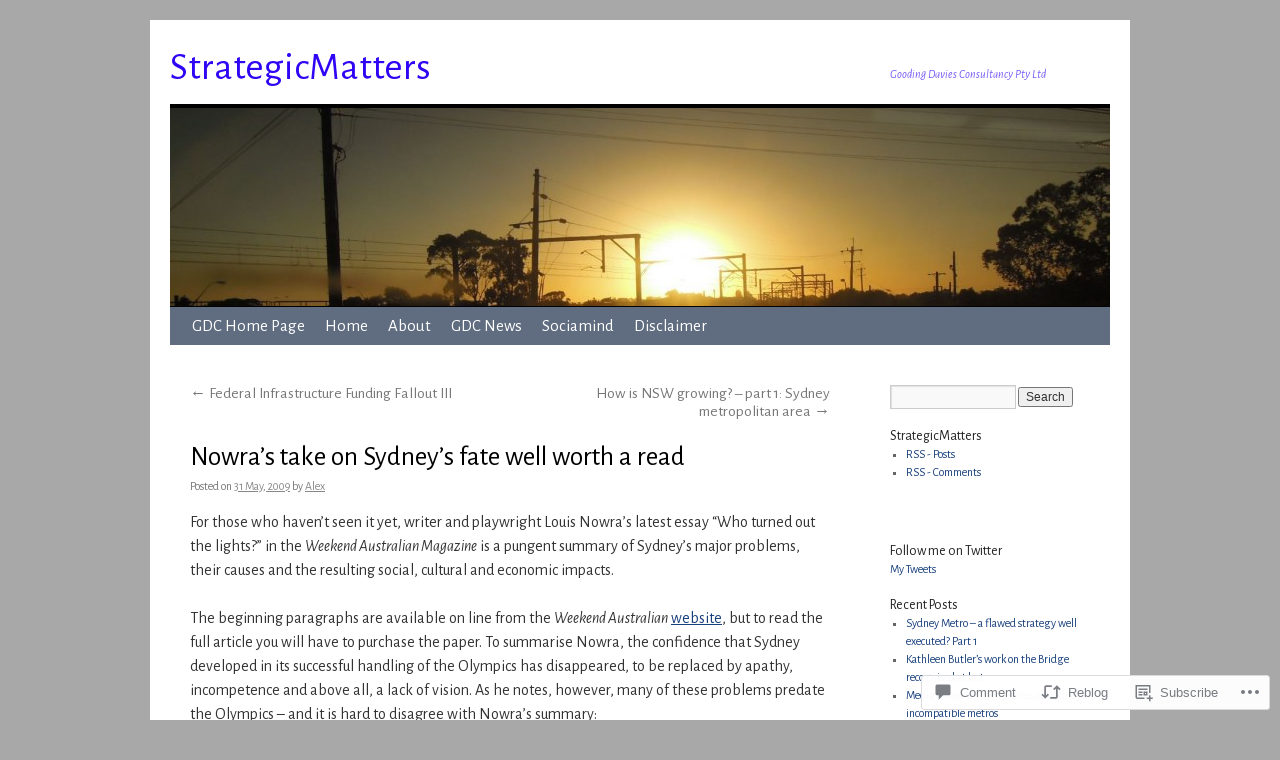

--- FILE ---
content_type: text/html; charset=UTF-8
request_url: https://thestrategicweek.com/2009/05/31/nowras-take-on-sydneys-fate-well-worth-a-read/
body_size: 26086
content:
<!DOCTYPE html>
<html lang="en">
<head>
<meta charset="UTF-8" />
<title>
Nowra&#8217;s take on Sydney&#8217;s fate well worth a read | StrategicMatters</title>
<link rel="profile" href="https://gmpg.org/xfn/11" />
<link rel="stylesheet" type="text/css" media="all" href="https://s0.wp.com/wp-content/themes/pub/twentyten/style.css?m=1659017451i&amp;ver=20190507" />
<link rel="pingback" href="https://thestrategicweek.com/xmlrpc.php">
<script type="text/javascript">
  WebFontConfig = {"google":{"families":["Alegreya+Sans:r:latin,latin-ext","Alegreya+Sans:r,i,b,bi:latin,latin-ext"]},"api_url":"https:\/\/fonts-api.wp.com\/css"};
  (function() {
    var wf = document.createElement('script');
    wf.src = '/wp-content/plugins/custom-fonts/js/webfont.js';
    wf.type = 'text/javascript';
    wf.async = 'true';
    var s = document.getElementsByTagName('script')[0];
    s.parentNode.insertBefore(wf, s);
	})();
</script><style id="jetpack-custom-fonts-css">.wf-active #site-title{font-family:"Alegreya Sans",sans-serif;font-style:normal;font-weight:400}.wf-active #site-title{font-size:39px;font-style:normal;font-weight:400}.wf-active #site-title a{font-weight:400;font-style:normal}.wf-active .pingback a.url, .wf-active body{font-family:"Alegreya Sans",sans-serif}.wf-active #cancel-comment-reply-link, .wf-active #site-info, .wf-active #wp-calendar, .wf-active .comment-body thead th, .wf-active .comment-body tr th, .wf-active .comment-meta, .wf-active .entry-content label, .wf-active .entry-content thead th, .wf-active .entry-content tr th, .wf-active .entry-meta, .wf-active .entry-utility, .wf-active .form-allowed-tags, .wf-active .pingback p, .wf-active .reply, .wf-active .wp-caption-text{font-family:"Alegreya Sans",sans-serif}.wf-active h1, .wf-active h2, .wf-active h3, .wf-active h4, .wf-active h5, .wf-active h6{font-weight:400;font-family:"Alegreya Sans",sans-serif;font-style:normal}.wf-active .page-title span{font-family:"Alegreya Sans",sans-serif;font-style:normal;font-weight:400}.wf-active #access .menu, .wf-active #access div.menu ul, .wf-active #respond label, .wf-active .entry-title, .wf-active .navigation, .wf-active .page-title, .wf-active .widget-title, .wf-active h3#comments-title, .wf-active h3#reply-title{font-family:"Alegreya Sans",sans-serif;font-style:normal;font-weight:400}.wf-active #access .menu-header, .wf-active div.menu{font-size:16.9px;font-style:normal;font-weight:400}.wf-active .page-title{font-size:18.2px;font-weight:400;font-style:normal}.wf-active .page-title span{font-size:20.8px;font-style:normal;font-weight:400}.wf-active #content .entry-title{font-size:27.3px;font-weight:400;font-style:normal}.wf-active .navigation{font-size:15.6px;font-style:normal;font-weight:400}.wf-active h3#comments-title, .wf-active h3#reply-title{font-size:26px;font-weight:400;font-style:normal}.wf-active #respond label{font-size:15.6px;font-style:normal;font-weight:400}.wf-active .widget-title{font-weight:400;font-style:normal}</style>
<meta name='robots' content='max-image-preview:large' />

<!-- Async WordPress.com Remote Login -->
<script id="wpcom_remote_login_js">
var wpcom_remote_login_extra_auth = '';
function wpcom_remote_login_remove_dom_node_id( element_id ) {
	var dom_node = document.getElementById( element_id );
	if ( dom_node ) { dom_node.parentNode.removeChild( dom_node ); }
}
function wpcom_remote_login_remove_dom_node_classes( class_name ) {
	var dom_nodes = document.querySelectorAll( '.' + class_name );
	for ( var i = 0; i < dom_nodes.length; i++ ) {
		dom_nodes[ i ].parentNode.removeChild( dom_nodes[ i ] );
	}
}
function wpcom_remote_login_final_cleanup() {
	wpcom_remote_login_remove_dom_node_classes( "wpcom_remote_login_msg" );
	wpcom_remote_login_remove_dom_node_id( "wpcom_remote_login_key" );
	wpcom_remote_login_remove_dom_node_id( "wpcom_remote_login_validate" );
	wpcom_remote_login_remove_dom_node_id( "wpcom_remote_login_js" );
	wpcom_remote_login_remove_dom_node_id( "wpcom_request_access_iframe" );
	wpcom_remote_login_remove_dom_node_id( "wpcom_request_access_styles" );
}

// Watch for messages back from the remote login
window.addEventListener( "message", function( e ) {
	if ( e.origin === "https://r-login.wordpress.com" ) {
		var data = {};
		try {
			data = JSON.parse( e.data );
		} catch( e ) {
			wpcom_remote_login_final_cleanup();
			return;
		}

		if ( data.msg === 'LOGIN' ) {
			// Clean up the login check iframe
			wpcom_remote_login_remove_dom_node_id( "wpcom_remote_login_key" );

			var id_regex = new RegExp( /^[0-9]+$/ );
			var token_regex = new RegExp( /^.*|.*|.*$/ );
			if (
				token_regex.test( data.token )
				&& id_regex.test( data.wpcomid )
			) {
				// We have everything we need to ask for a login
				var script = document.createElement( "script" );
				script.setAttribute( "id", "wpcom_remote_login_validate" );
				script.src = '/remote-login.php?wpcom_remote_login=validate'
					+ '&wpcomid=' + data.wpcomid
					+ '&token=' + encodeURIComponent( data.token )
					+ '&host=' + window.location.protocol
					+ '//' + window.location.hostname
					+ '&postid=418'
					+ '&is_singular=1';
				document.body.appendChild( script );
			}

			return;
		}

		// Safari ITP, not logged in, so redirect
		if ( data.msg === 'LOGIN-REDIRECT' ) {
			window.location = 'https://wordpress.com/log-in?redirect_to=' + window.location.href;
			return;
		}

		// Safari ITP, storage access failed, remove the request
		if ( data.msg === 'LOGIN-REMOVE' ) {
			var css_zap = 'html { -webkit-transition: margin-top 1s; transition: margin-top 1s; } /* 9001 */ html { margin-top: 0 !important; } * html body { margin-top: 0 !important; } @media screen and ( max-width: 782px ) { html { margin-top: 0 !important; } * html body { margin-top: 0 !important; } }';
			var style_zap = document.createElement( 'style' );
			style_zap.type = 'text/css';
			style_zap.appendChild( document.createTextNode( css_zap ) );
			document.body.appendChild( style_zap );

			var e = document.getElementById( 'wpcom_request_access_iframe' );
			e.parentNode.removeChild( e );

			document.cookie = 'wordpress_com_login_access=denied; path=/; max-age=31536000';

			return;
		}

		// Safari ITP
		if ( data.msg === 'REQUEST_ACCESS' ) {
			console.log( 'request access: safari' );

			// Check ITP iframe enable/disable knob
			if ( wpcom_remote_login_extra_auth !== 'safari_itp_iframe' ) {
				return;
			}

			// If we are in a "private window" there is no ITP.
			var private_window = false;
			try {
				var opendb = window.openDatabase( null, null, null, null );
			} catch( e ) {
				private_window = true;
			}

			if ( private_window ) {
				console.log( 'private window' );
				return;
			}

			var iframe = document.createElement( 'iframe' );
			iframe.id = 'wpcom_request_access_iframe';
			iframe.setAttribute( 'scrolling', 'no' );
			iframe.setAttribute( 'sandbox', 'allow-storage-access-by-user-activation allow-scripts allow-same-origin allow-top-navigation-by-user-activation' );
			iframe.src = 'https://r-login.wordpress.com/remote-login.php?wpcom_remote_login=request_access&origin=' + encodeURIComponent( data.origin ) + '&wpcomid=' + encodeURIComponent( data.wpcomid );

			var css = 'html { -webkit-transition: margin-top 1s; transition: margin-top 1s; } /* 9001 */ html { margin-top: 46px !important; } * html body { margin-top: 46px !important; } @media screen and ( max-width: 660px ) { html { margin-top: 71px !important; } * html body { margin-top: 71px !important; } #wpcom_request_access_iframe { display: block; height: 71px !important; } } #wpcom_request_access_iframe { border: 0px; height: 46px; position: fixed; top: 0; left: 0; width: 100%; min-width: 100%; z-index: 99999; background: #23282d; } ';

			var style = document.createElement( 'style' );
			style.type = 'text/css';
			style.id = 'wpcom_request_access_styles';
			style.appendChild( document.createTextNode( css ) );
			document.body.appendChild( style );

			document.body.appendChild( iframe );
		}

		if ( data.msg === 'DONE' ) {
			wpcom_remote_login_final_cleanup();
		}
	}
}, false );

// Inject the remote login iframe after the page has had a chance to load
// more critical resources
window.addEventListener( "DOMContentLoaded", function( e ) {
	var iframe = document.createElement( "iframe" );
	iframe.style.display = "none";
	iframe.setAttribute( "scrolling", "no" );
	iframe.setAttribute( "id", "wpcom_remote_login_key" );
	iframe.src = "https://r-login.wordpress.com/remote-login.php"
		+ "?wpcom_remote_login=key"
		+ "&origin=aHR0cHM6Ly90aGVzdHJhdGVnaWN3ZWVrLmNvbQ%3D%3D"
		+ "&wpcomid=42429357"
		+ "&time=" + Math.floor( Date.now() / 1000 );
	document.body.appendChild( iframe );
}, false );
</script>
<link rel='dns-prefetch' href='//s0.wp.com' />
<link rel='dns-prefetch' href='//widgets.wp.com' />
<link rel='dns-prefetch' href='//wordpress.com' />
<link rel="alternate" type="application/rss+xml" title="StrategicMatters &raquo; Feed" href="https://thestrategicweek.com/feed/" />
<link rel="alternate" type="application/rss+xml" title="StrategicMatters &raquo; Comments Feed" href="https://thestrategicweek.com/comments/feed/" />
<link rel="alternate" type="application/rss+xml" title="StrategicMatters &raquo; Nowra&#8217;s take on Sydney&#8217;s fate well worth a&nbsp;read Comments Feed" href="https://thestrategicweek.com/2009/05/31/nowras-take-on-sydneys-fate-well-worth-a-read/feed/" />
	<script type="text/javascript">
		/* <![CDATA[ */
		function addLoadEvent(func) {
			var oldonload = window.onload;
			if (typeof window.onload != 'function') {
				window.onload = func;
			} else {
				window.onload = function () {
					oldonload();
					func();
				}
			}
		}
		/* ]]> */
	</script>
	<link crossorigin='anonymous' rel='stylesheet' id='all-css-0-1' href='/_static/??-eJxtzEkKgDAMQNELWYNjcSGeRdog1Q7BpHh9UQRBXD74fDhImRQFo0DIinxeXGRYUWg222PgHCEkmz0y7OhnQasosXxUGuYC/o/ebfh+b135FMZKd02th77t1hMpiDR+&cssminify=yes' type='text/css' media='all' />
<style id='wp-emoji-styles-inline-css'>

	img.wp-smiley, img.emoji {
		display: inline !important;
		border: none !important;
		box-shadow: none !important;
		height: 1em !important;
		width: 1em !important;
		margin: 0 0.07em !important;
		vertical-align: -0.1em !important;
		background: none !important;
		padding: 0 !important;
	}
/*# sourceURL=wp-emoji-styles-inline-css */
</style>
<link crossorigin='anonymous' rel='stylesheet' id='all-css-2-1' href='/wp-content/plugins/gutenberg-core/v22.2.0/build/styles/block-library/style.css?m=1764855221i&cssminify=yes' type='text/css' media='all' />
<style id='wp-block-library-inline-css'>
.has-text-align-justify {
	text-align:justify;
}
.has-text-align-justify{text-align:justify;}

/*# sourceURL=wp-block-library-inline-css */
</style><style id='global-styles-inline-css'>
:root{--wp--preset--aspect-ratio--square: 1;--wp--preset--aspect-ratio--4-3: 4/3;--wp--preset--aspect-ratio--3-4: 3/4;--wp--preset--aspect-ratio--3-2: 3/2;--wp--preset--aspect-ratio--2-3: 2/3;--wp--preset--aspect-ratio--16-9: 16/9;--wp--preset--aspect-ratio--9-16: 9/16;--wp--preset--color--black: #000;--wp--preset--color--cyan-bluish-gray: #abb8c3;--wp--preset--color--white: #fff;--wp--preset--color--pale-pink: #f78da7;--wp--preset--color--vivid-red: #cf2e2e;--wp--preset--color--luminous-vivid-orange: #ff6900;--wp--preset--color--luminous-vivid-amber: #fcb900;--wp--preset--color--light-green-cyan: #7bdcb5;--wp--preset--color--vivid-green-cyan: #00d084;--wp--preset--color--pale-cyan-blue: #8ed1fc;--wp--preset--color--vivid-cyan-blue: #0693e3;--wp--preset--color--vivid-purple: #9b51e0;--wp--preset--color--blue: #0066cc;--wp--preset--color--medium-gray: #666;--wp--preset--color--light-gray: #f1f1f1;--wp--preset--gradient--vivid-cyan-blue-to-vivid-purple: linear-gradient(135deg,rgb(6,147,227) 0%,rgb(155,81,224) 100%);--wp--preset--gradient--light-green-cyan-to-vivid-green-cyan: linear-gradient(135deg,rgb(122,220,180) 0%,rgb(0,208,130) 100%);--wp--preset--gradient--luminous-vivid-amber-to-luminous-vivid-orange: linear-gradient(135deg,rgb(252,185,0) 0%,rgb(255,105,0) 100%);--wp--preset--gradient--luminous-vivid-orange-to-vivid-red: linear-gradient(135deg,rgb(255,105,0) 0%,rgb(207,46,46) 100%);--wp--preset--gradient--very-light-gray-to-cyan-bluish-gray: linear-gradient(135deg,rgb(238,238,238) 0%,rgb(169,184,195) 100%);--wp--preset--gradient--cool-to-warm-spectrum: linear-gradient(135deg,rgb(74,234,220) 0%,rgb(151,120,209) 20%,rgb(207,42,186) 40%,rgb(238,44,130) 60%,rgb(251,105,98) 80%,rgb(254,248,76) 100%);--wp--preset--gradient--blush-light-purple: linear-gradient(135deg,rgb(255,206,236) 0%,rgb(152,150,240) 100%);--wp--preset--gradient--blush-bordeaux: linear-gradient(135deg,rgb(254,205,165) 0%,rgb(254,45,45) 50%,rgb(107,0,62) 100%);--wp--preset--gradient--luminous-dusk: linear-gradient(135deg,rgb(255,203,112) 0%,rgb(199,81,192) 50%,rgb(65,88,208) 100%);--wp--preset--gradient--pale-ocean: linear-gradient(135deg,rgb(255,245,203) 0%,rgb(182,227,212) 50%,rgb(51,167,181) 100%);--wp--preset--gradient--electric-grass: linear-gradient(135deg,rgb(202,248,128) 0%,rgb(113,206,126) 100%);--wp--preset--gradient--midnight: linear-gradient(135deg,rgb(2,3,129) 0%,rgb(40,116,252) 100%);--wp--preset--font-size--small: 13px;--wp--preset--font-size--medium: 20px;--wp--preset--font-size--large: 36px;--wp--preset--font-size--x-large: 42px;--wp--preset--font-family--albert-sans: 'Albert Sans', sans-serif;--wp--preset--font-family--alegreya: Alegreya, serif;--wp--preset--font-family--arvo: Arvo, serif;--wp--preset--font-family--bodoni-moda: 'Bodoni Moda', serif;--wp--preset--font-family--bricolage-grotesque: 'Bricolage Grotesque', sans-serif;--wp--preset--font-family--cabin: Cabin, sans-serif;--wp--preset--font-family--chivo: Chivo, sans-serif;--wp--preset--font-family--commissioner: Commissioner, sans-serif;--wp--preset--font-family--cormorant: Cormorant, serif;--wp--preset--font-family--courier-prime: 'Courier Prime', monospace;--wp--preset--font-family--crimson-pro: 'Crimson Pro', serif;--wp--preset--font-family--dm-mono: 'DM Mono', monospace;--wp--preset--font-family--dm-sans: 'DM Sans', sans-serif;--wp--preset--font-family--dm-serif-display: 'DM Serif Display', serif;--wp--preset--font-family--domine: Domine, serif;--wp--preset--font-family--eb-garamond: 'EB Garamond', serif;--wp--preset--font-family--epilogue: Epilogue, sans-serif;--wp--preset--font-family--fahkwang: Fahkwang, sans-serif;--wp--preset--font-family--figtree: Figtree, sans-serif;--wp--preset--font-family--fira-sans: 'Fira Sans', sans-serif;--wp--preset--font-family--fjalla-one: 'Fjalla One', sans-serif;--wp--preset--font-family--fraunces: Fraunces, serif;--wp--preset--font-family--gabarito: Gabarito, system-ui;--wp--preset--font-family--ibm-plex-mono: 'IBM Plex Mono', monospace;--wp--preset--font-family--ibm-plex-sans: 'IBM Plex Sans', sans-serif;--wp--preset--font-family--ibarra-real-nova: 'Ibarra Real Nova', serif;--wp--preset--font-family--instrument-serif: 'Instrument Serif', serif;--wp--preset--font-family--inter: Inter, sans-serif;--wp--preset--font-family--josefin-sans: 'Josefin Sans', sans-serif;--wp--preset--font-family--jost: Jost, sans-serif;--wp--preset--font-family--libre-baskerville: 'Libre Baskerville', serif;--wp--preset--font-family--libre-franklin: 'Libre Franklin', sans-serif;--wp--preset--font-family--literata: Literata, serif;--wp--preset--font-family--lora: Lora, serif;--wp--preset--font-family--merriweather: Merriweather, serif;--wp--preset--font-family--montserrat: Montserrat, sans-serif;--wp--preset--font-family--newsreader: Newsreader, serif;--wp--preset--font-family--noto-sans-mono: 'Noto Sans Mono', sans-serif;--wp--preset--font-family--nunito: Nunito, sans-serif;--wp--preset--font-family--open-sans: 'Open Sans', sans-serif;--wp--preset--font-family--overpass: Overpass, sans-serif;--wp--preset--font-family--pt-serif: 'PT Serif', serif;--wp--preset--font-family--petrona: Petrona, serif;--wp--preset--font-family--piazzolla: Piazzolla, serif;--wp--preset--font-family--playfair-display: 'Playfair Display', serif;--wp--preset--font-family--plus-jakarta-sans: 'Plus Jakarta Sans', sans-serif;--wp--preset--font-family--poppins: Poppins, sans-serif;--wp--preset--font-family--raleway: Raleway, sans-serif;--wp--preset--font-family--roboto: Roboto, sans-serif;--wp--preset--font-family--roboto-slab: 'Roboto Slab', serif;--wp--preset--font-family--rubik: Rubik, sans-serif;--wp--preset--font-family--rufina: Rufina, serif;--wp--preset--font-family--sora: Sora, sans-serif;--wp--preset--font-family--source-sans-3: 'Source Sans 3', sans-serif;--wp--preset--font-family--source-serif-4: 'Source Serif 4', serif;--wp--preset--font-family--space-mono: 'Space Mono', monospace;--wp--preset--font-family--syne: Syne, sans-serif;--wp--preset--font-family--texturina: Texturina, serif;--wp--preset--font-family--urbanist: Urbanist, sans-serif;--wp--preset--font-family--work-sans: 'Work Sans', sans-serif;--wp--preset--spacing--20: 0.44rem;--wp--preset--spacing--30: 0.67rem;--wp--preset--spacing--40: 1rem;--wp--preset--spacing--50: 1.5rem;--wp--preset--spacing--60: 2.25rem;--wp--preset--spacing--70: 3.38rem;--wp--preset--spacing--80: 5.06rem;--wp--preset--shadow--natural: 6px 6px 9px rgba(0, 0, 0, 0.2);--wp--preset--shadow--deep: 12px 12px 50px rgba(0, 0, 0, 0.4);--wp--preset--shadow--sharp: 6px 6px 0px rgba(0, 0, 0, 0.2);--wp--preset--shadow--outlined: 6px 6px 0px -3px rgb(255, 255, 255), 6px 6px rgb(0, 0, 0);--wp--preset--shadow--crisp: 6px 6px 0px rgb(0, 0, 0);}:where(.is-layout-flex){gap: 0.5em;}:where(.is-layout-grid){gap: 0.5em;}body .is-layout-flex{display: flex;}.is-layout-flex{flex-wrap: wrap;align-items: center;}.is-layout-flex > :is(*, div){margin: 0;}body .is-layout-grid{display: grid;}.is-layout-grid > :is(*, div){margin: 0;}:where(.wp-block-columns.is-layout-flex){gap: 2em;}:where(.wp-block-columns.is-layout-grid){gap: 2em;}:where(.wp-block-post-template.is-layout-flex){gap: 1.25em;}:where(.wp-block-post-template.is-layout-grid){gap: 1.25em;}.has-black-color{color: var(--wp--preset--color--black) !important;}.has-cyan-bluish-gray-color{color: var(--wp--preset--color--cyan-bluish-gray) !important;}.has-white-color{color: var(--wp--preset--color--white) !important;}.has-pale-pink-color{color: var(--wp--preset--color--pale-pink) !important;}.has-vivid-red-color{color: var(--wp--preset--color--vivid-red) !important;}.has-luminous-vivid-orange-color{color: var(--wp--preset--color--luminous-vivid-orange) !important;}.has-luminous-vivid-amber-color{color: var(--wp--preset--color--luminous-vivid-amber) !important;}.has-light-green-cyan-color{color: var(--wp--preset--color--light-green-cyan) !important;}.has-vivid-green-cyan-color{color: var(--wp--preset--color--vivid-green-cyan) !important;}.has-pale-cyan-blue-color{color: var(--wp--preset--color--pale-cyan-blue) !important;}.has-vivid-cyan-blue-color{color: var(--wp--preset--color--vivid-cyan-blue) !important;}.has-vivid-purple-color{color: var(--wp--preset--color--vivid-purple) !important;}.has-black-background-color{background-color: var(--wp--preset--color--black) !important;}.has-cyan-bluish-gray-background-color{background-color: var(--wp--preset--color--cyan-bluish-gray) !important;}.has-white-background-color{background-color: var(--wp--preset--color--white) !important;}.has-pale-pink-background-color{background-color: var(--wp--preset--color--pale-pink) !important;}.has-vivid-red-background-color{background-color: var(--wp--preset--color--vivid-red) !important;}.has-luminous-vivid-orange-background-color{background-color: var(--wp--preset--color--luminous-vivid-orange) !important;}.has-luminous-vivid-amber-background-color{background-color: var(--wp--preset--color--luminous-vivid-amber) !important;}.has-light-green-cyan-background-color{background-color: var(--wp--preset--color--light-green-cyan) !important;}.has-vivid-green-cyan-background-color{background-color: var(--wp--preset--color--vivid-green-cyan) !important;}.has-pale-cyan-blue-background-color{background-color: var(--wp--preset--color--pale-cyan-blue) !important;}.has-vivid-cyan-blue-background-color{background-color: var(--wp--preset--color--vivid-cyan-blue) !important;}.has-vivid-purple-background-color{background-color: var(--wp--preset--color--vivid-purple) !important;}.has-black-border-color{border-color: var(--wp--preset--color--black) !important;}.has-cyan-bluish-gray-border-color{border-color: var(--wp--preset--color--cyan-bluish-gray) !important;}.has-white-border-color{border-color: var(--wp--preset--color--white) !important;}.has-pale-pink-border-color{border-color: var(--wp--preset--color--pale-pink) !important;}.has-vivid-red-border-color{border-color: var(--wp--preset--color--vivid-red) !important;}.has-luminous-vivid-orange-border-color{border-color: var(--wp--preset--color--luminous-vivid-orange) !important;}.has-luminous-vivid-amber-border-color{border-color: var(--wp--preset--color--luminous-vivid-amber) !important;}.has-light-green-cyan-border-color{border-color: var(--wp--preset--color--light-green-cyan) !important;}.has-vivid-green-cyan-border-color{border-color: var(--wp--preset--color--vivid-green-cyan) !important;}.has-pale-cyan-blue-border-color{border-color: var(--wp--preset--color--pale-cyan-blue) !important;}.has-vivid-cyan-blue-border-color{border-color: var(--wp--preset--color--vivid-cyan-blue) !important;}.has-vivid-purple-border-color{border-color: var(--wp--preset--color--vivid-purple) !important;}.has-vivid-cyan-blue-to-vivid-purple-gradient-background{background: var(--wp--preset--gradient--vivid-cyan-blue-to-vivid-purple) !important;}.has-light-green-cyan-to-vivid-green-cyan-gradient-background{background: var(--wp--preset--gradient--light-green-cyan-to-vivid-green-cyan) !important;}.has-luminous-vivid-amber-to-luminous-vivid-orange-gradient-background{background: var(--wp--preset--gradient--luminous-vivid-amber-to-luminous-vivid-orange) !important;}.has-luminous-vivid-orange-to-vivid-red-gradient-background{background: var(--wp--preset--gradient--luminous-vivid-orange-to-vivid-red) !important;}.has-very-light-gray-to-cyan-bluish-gray-gradient-background{background: var(--wp--preset--gradient--very-light-gray-to-cyan-bluish-gray) !important;}.has-cool-to-warm-spectrum-gradient-background{background: var(--wp--preset--gradient--cool-to-warm-spectrum) !important;}.has-blush-light-purple-gradient-background{background: var(--wp--preset--gradient--blush-light-purple) !important;}.has-blush-bordeaux-gradient-background{background: var(--wp--preset--gradient--blush-bordeaux) !important;}.has-luminous-dusk-gradient-background{background: var(--wp--preset--gradient--luminous-dusk) !important;}.has-pale-ocean-gradient-background{background: var(--wp--preset--gradient--pale-ocean) !important;}.has-electric-grass-gradient-background{background: var(--wp--preset--gradient--electric-grass) !important;}.has-midnight-gradient-background{background: var(--wp--preset--gradient--midnight) !important;}.has-small-font-size{font-size: var(--wp--preset--font-size--small) !important;}.has-medium-font-size{font-size: var(--wp--preset--font-size--medium) !important;}.has-large-font-size{font-size: var(--wp--preset--font-size--large) !important;}.has-x-large-font-size{font-size: var(--wp--preset--font-size--x-large) !important;}.has-albert-sans-font-family{font-family: var(--wp--preset--font-family--albert-sans) !important;}.has-alegreya-font-family{font-family: var(--wp--preset--font-family--alegreya) !important;}.has-arvo-font-family{font-family: var(--wp--preset--font-family--arvo) !important;}.has-bodoni-moda-font-family{font-family: var(--wp--preset--font-family--bodoni-moda) !important;}.has-bricolage-grotesque-font-family{font-family: var(--wp--preset--font-family--bricolage-grotesque) !important;}.has-cabin-font-family{font-family: var(--wp--preset--font-family--cabin) !important;}.has-chivo-font-family{font-family: var(--wp--preset--font-family--chivo) !important;}.has-commissioner-font-family{font-family: var(--wp--preset--font-family--commissioner) !important;}.has-cormorant-font-family{font-family: var(--wp--preset--font-family--cormorant) !important;}.has-courier-prime-font-family{font-family: var(--wp--preset--font-family--courier-prime) !important;}.has-crimson-pro-font-family{font-family: var(--wp--preset--font-family--crimson-pro) !important;}.has-dm-mono-font-family{font-family: var(--wp--preset--font-family--dm-mono) !important;}.has-dm-sans-font-family{font-family: var(--wp--preset--font-family--dm-sans) !important;}.has-dm-serif-display-font-family{font-family: var(--wp--preset--font-family--dm-serif-display) !important;}.has-domine-font-family{font-family: var(--wp--preset--font-family--domine) !important;}.has-eb-garamond-font-family{font-family: var(--wp--preset--font-family--eb-garamond) !important;}.has-epilogue-font-family{font-family: var(--wp--preset--font-family--epilogue) !important;}.has-fahkwang-font-family{font-family: var(--wp--preset--font-family--fahkwang) !important;}.has-figtree-font-family{font-family: var(--wp--preset--font-family--figtree) !important;}.has-fira-sans-font-family{font-family: var(--wp--preset--font-family--fira-sans) !important;}.has-fjalla-one-font-family{font-family: var(--wp--preset--font-family--fjalla-one) !important;}.has-fraunces-font-family{font-family: var(--wp--preset--font-family--fraunces) !important;}.has-gabarito-font-family{font-family: var(--wp--preset--font-family--gabarito) !important;}.has-ibm-plex-mono-font-family{font-family: var(--wp--preset--font-family--ibm-plex-mono) !important;}.has-ibm-plex-sans-font-family{font-family: var(--wp--preset--font-family--ibm-plex-sans) !important;}.has-ibarra-real-nova-font-family{font-family: var(--wp--preset--font-family--ibarra-real-nova) !important;}.has-instrument-serif-font-family{font-family: var(--wp--preset--font-family--instrument-serif) !important;}.has-inter-font-family{font-family: var(--wp--preset--font-family--inter) !important;}.has-josefin-sans-font-family{font-family: var(--wp--preset--font-family--josefin-sans) !important;}.has-jost-font-family{font-family: var(--wp--preset--font-family--jost) !important;}.has-libre-baskerville-font-family{font-family: var(--wp--preset--font-family--libre-baskerville) !important;}.has-libre-franklin-font-family{font-family: var(--wp--preset--font-family--libre-franklin) !important;}.has-literata-font-family{font-family: var(--wp--preset--font-family--literata) !important;}.has-lora-font-family{font-family: var(--wp--preset--font-family--lora) !important;}.has-merriweather-font-family{font-family: var(--wp--preset--font-family--merriweather) !important;}.has-montserrat-font-family{font-family: var(--wp--preset--font-family--montserrat) !important;}.has-newsreader-font-family{font-family: var(--wp--preset--font-family--newsreader) !important;}.has-noto-sans-mono-font-family{font-family: var(--wp--preset--font-family--noto-sans-mono) !important;}.has-nunito-font-family{font-family: var(--wp--preset--font-family--nunito) !important;}.has-open-sans-font-family{font-family: var(--wp--preset--font-family--open-sans) !important;}.has-overpass-font-family{font-family: var(--wp--preset--font-family--overpass) !important;}.has-pt-serif-font-family{font-family: var(--wp--preset--font-family--pt-serif) !important;}.has-petrona-font-family{font-family: var(--wp--preset--font-family--petrona) !important;}.has-piazzolla-font-family{font-family: var(--wp--preset--font-family--piazzolla) !important;}.has-playfair-display-font-family{font-family: var(--wp--preset--font-family--playfair-display) !important;}.has-plus-jakarta-sans-font-family{font-family: var(--wp--preset--font-family--plus-jakarta-sans) !important;}.has-poppins-font-family{font-family: var(--wp--preset--font-family--poppins) !important;}.has-raleway-font-family{font-family: var(--wp--preset--font-family--raleway) !important;}.has-roboto-font-family{font-family: var(--wp--preset--font-family--roboto) !important;}.has-roboto-slab-font-family{font-family: var(--wp--preset--font-family--roboto-slab) !important;}.has-rubik-font-family{font-family: var(--wp--preset--font-family--rubik) !important;}.has-rufina-font-family{font-family: var(--wp--preset--font-family--rufina) !important;}.has-sora-font-family{font-family: var(--wp--preset--font-family--sora) !important;}.has-source-sans-3-font-family{font-family: var(--wp--preset--font-family--source-sans-3) !important;}.has-source-serif-4-font-family{font-family: var(--wp--preset--font-family--source-serif-4) !important;}.has-space-mono-font-family{font-family: var(--wp--preset--font-family--space-mono) !important;}.has-syne-font-family{font-family: var(--wp--preset--font-family--syne) !important;}.has-texturina-font-family{font-family: var(--wp--preset--font-family--texturina) !important;}.has-urbanist-font-family{font-family: var(--wp--preset--font-family--urbanist) !important;}.has-work-sans-font-family{font-family: var(--wp--preset--font-family--work-sans) !important;}
/*# sourceURL=global-styles-inline-css */
</style>

<style id='classic-theme-styles-inline-css'>
/*! This file is auto-generated */
.wp-block-button__link{color:#fff;background-color:#32373c;border-radius:9999px;box-shadow:none;text-decoration:none;padding:calc(.667em + 2px) calc(1.333em + 2px);font-size:1.125em}.wp-block-file__button{background:#32373c;color:#fff;text-decoration:none}
/*# sourceURL=/wp-includes/css/classic-themes.min.css */
</style>
<link crossorigin='anonymous' rel='stylesheet' id='all-css-4-1' href='/_static/??-eJx9jksOwjAMRC9EcCsEFQvEUVA+FqTUSRQ77fVxVbEBxMaSZ+bZA0sxPifBJEDNlKndY2LwuaLqVKyAJghDtDghaWzvmXfwG1uKMsa5UpHZ6KTYyMhDQf7HjSjF+qdRaTuxGcAtvb3bjCnkCrZJJisS/RcFXD24FqcAM1ann1VcK/Pnvna50qUfTl3XH8+HYXwBNR1jhQ==&cssminify=yes' type='text/css' media='all' />
<link rel='stylesheet' id='verbum-gutenberg-css-css' href='https://widgets.wp.com/verbum-block-editor/block-editor.css?ver=1738686361' media='all' />
<link crossorigin='anonymous' rel='stylesheet' id='all-css-6-1' href='/_static/??-eJyNjuEKwjAMhF/IGgdO3A/xWbYSa1zblDWl7O2NCjoVxH+5L7nLQU3GchSMAqGY5IujmMFyCIqMpxFV5Q+yVrICgshC6s7P4bFYZMoZgyakMoBUBbNSGDzb8c/bLLNHU5P+/zIsCk+ooU5Hd2/7kr9MDtlolV6I45swJ9/TdLMew6HZNZtt27X77nIFFpJxPw==&cssminify=yes' type='text/css' media='all' />
<style id='jetpack-global-styles-frontend-style-inline-css'>
:root { --font-headings: unset; --font-base: unset; --font-headings-default: -apple-system,BlinkMacSystemFont,"Segoe UI",Roboto,Oxygen-Sans,Ubuntu,Cantarell,"Helvetica Neue",sans-serif; --font-base-default: -apple-system,BlinkMacSystemFont,"Segoe UI",Roboto,Oxygen-Sans,Ubuntu,Cantarell,"Helvetica Neue",sans-serif;}
/*# sourceURL=jetpack-global-styles-frontend-style-inline-css */
</style>
<link crossorigin='anonymous' rel='stylesheet' id='all-css-8-1' href='/_static/??-eJyNjcsKAjEMRX/IGtQZBxfip0hMS9sxTYppGfx7H7gRN+7ugcs5sFRHKi1Ig9Jd5R6zGMyhVaTrh8G6QFHfORhYwlvw6P39PbPENZmt4G/ROQuBKWVkxxrVvuBH1lIoz2waILJekF+HUzlupnG3nQ77YZwfuRJIaQ==&cssminify=yes' type='text/css' media='all' />
<script type="text/javascript" id="jetpack_related-posts-js-extra">
/* <![CDATA[ */
var related_posts_js_options = {"post_heading":"h4"};
//# sourceURL=jetpack_related-posts-js-extra
/* ]]> */
</script>
<script type="text/javascript" id="wpcom-actionbar-placeholder-js-extra">
/* <![CDATA[ */
var actionbardata = {"siteID":"42429357","postID":"418","siteURL":"https://thestrategicweek.com","xhrURL":"https://thestrategicweek.com/wp-admin/admin-ajax.php","nonce":"49b2c6b157","isLoggedIn":"","statusMessage":"","subsEmailDefault":"instantly","proxyScriptUrl":"https://s0.wp.com/wp-content/js/wpcom-proxy-request.js?m=1513050504i&amp;ver=20211021","shortlink":"https://wp.me/p2S1Ot-6K","i18n":{"followedText":"New posts from this site will now appear in your \u003Ca href=\"https://wordpress.com/reader\"\u003EReader\u003C/a\u003E","foldBar":"Collapse this bar","unfoldBar":"Expand this bar","shortLinkCopied":"Shortlink copied to clipboard."}};
//# sourceURL=wpcom-actionbar-placeholder-js-extra
/* ]]> */
</script>
<script type="text/javascript" id="jetpack-mu-wpcom-settings-js-before">
/* <![CDATA[ */
var JETPACK_MU_WPCOM_SETTINGS = {"assetsUrl":"https://s0.wp.com/wp-content/mu-plugins/jetpack-mu-wpcom-plugin/sun/jetpack_vendor/automattic/jetpack-mu-wpcom/src/build/"};
//# sourceURL=jetpack-mu-wpcom-settings-js-before
/* ]]> */
</script>
<script crossorigin='anonymous' type='text/javascript'  src='/_static/??/wp-content/mu-plugins/jetpack-plugin/sun/_inc/build/related-posts/related-posts.min.js,/wp-content/js/rlt-proxy.js?m=1755011788j'></script>
<script type="text/javascript" id="rlt-proxy-js-after">
/* <![CDATA[ */
	rltInitialize( {"token":null,"iframeOrigins":["https:\/\/widgets.wp.com"]} );
//# sourceURL=rlt-proxy-js-after
/* ]]> */
</script>
<link rel="EditURI" type="application/rsd+xml" title="RSD" href="https://strategicmatters.wordpress.com/xmlrpc.php?rsd" />
<meta name="generator" content="WordPress.com" />
<link rel="canonical" href="https://thestrategicweek.com/2009/05/31/nowras-take-on-sydneys-fate-well-worth-a-read/" />
<link rel='shortlink' href='https://wp.me/p2S1Ot-6K' />
<link rel="alternate" type="application/json+oembed" href="https://public-api.wordpress.com/oembed/?format=json&amp;url=https%3A%2F%2Fthestrategicweek.com%2F2009%2F05%2F31%2Fnowras-take-on-sydneys-fate-well-worth-a-read%2F&amp;for=wpcom-auto-discovery" /><link rel="alternate" type="application/xml+oembed" href="https://public-api.wordpress.com/oembed/?format=xml&amp;url=https%3A%2F%2Fthestrategicweek.com%2F2009%2F05%2F31%2Fnowras-take-on-sydneys-fate-well-worth-a-read%2F&amp;for=wpcom-auto-discovery" />
<!-- Jetpack Open Graph Tags -->
<meta property="og:type" content="article" />
<meta property="og:title" content="Nowra&#8217;s take on Sydney&#8217;s fate well worth a read" />
<meta property="og:url" content="https://thestrategicweek.com/2009/05/31/nowras-take-on-sydneys-fate-well-worth-a-read/" />
<meta property="og:description" content="For those who haven’t seen it yet, writer and playwright Louis Nowra’s latest essay “Who turned out the lights?” in the Weekend Australian Magazine is a pungent summary of Sydney’s major problems, …" />
<meta property="article:published_time" content="2009-05-31T05:01:29+00:00" />
<meta property="article:modified_time" content="2009-05-31T05:01:29+00:00" />
<meta property="og:site_name" content="StrategicMatters" />
<meta property="og:image" content="https://s0.wp.com/i/blank.jpg?m=1383295312i" />
<meta property="og:image:width" content="200" />
<meta property="og:image:height" content="200" />
<meta property="og:image:alt" content="" />
<meta property="og:locale" content="en_US" />
<meta property="article:publisher" content="https://www.facebook.com/WordPresscom" />
<meta name="twitter:creator" content="@Alexsg200" />
<meta name="twitter:site" content="@Alexsg200" />
<meta name="twitter:text:title" content="Nowra&#8217;s take on Sydney&#8217;s fate well worth a&nbsp;read" />
<meta name="twitter:card" content="summary" />

<!-- End Jetpack Open Graph Tags -->
<link rel="shortcut icon" type="image/x-icon" href="https://s0.wp.com/i/favicon.ico?m=1713425267i" sizes="16x16 24x24 32x32 48x48" />
<link rel="icon" type="image/x-icon" href="https://s0.wp.com/i/favicon.ico?m=1713425267i" sizes="16x16 24x24 32x32 48x48" />
<link rel="apple-touch-icon" href="https://s0.wp.com/i/webclip.png?m=1713868326i" />
<link rel='openid.server' href='https://thestrategicweek.com/?openidserver=1' />
<link rel='openid.delegate' href='https://thestrategicweek.com/' />
<link rel="search" type="application/opensearchdescription+xml" href="https://thestrategicweek.com/osd.xml" title="StrategicMatters" />
<link rel="search" type="application/opensearchdescription+xml" href="https://s1.wp.com/opensearch.xml" title="WordPress.com" />
<meta name="theme-color" content="#a8a8a8" />
		<style type="text/css">
			.recentcomments a {
				display: inline !important;
				padding: 0 !important;
				margin: 0 !important;
			}

			table.recentcommentsavatartop img.avatar, table.recentcommentsavatarend img.avatar {
				border: 0px;
				margin: 0;
			}

			table.recentcommentsavatartop a, table.recentcommentsavatarend a {
				border: 0px !important;
				background-color: transparent !important;
			}

			td.recentcommentsavatarend, td.recentcommentsavatartop {
				padding: 0px 0px 1px 0px;
				margin: 0px;
			}

			td.recentcommentstextend {
				border: none !important;
				padding: 0px 0px 2px 10px;
			}

			.rtl td.recentcommentstextend {
				padding: 0px 10px 2px 0px;
			}

			td.recentcommentstexttop {
				border: none;
				padding: 0px 0px 0px 10px;
			}

			.rtl td.recentcommentstexttop {
				padding: 0px 10px 0px 0px;
			}
		</style>
		<meta name="description" content="For those who haven’t seen it yet, writer and playwright Louis Nowra’s latest essay “Who turned out the lights?” in the Weekend Australian Magazine is a pungent summary of Sydney’s major problems, their causes and the resulting social, cultural and economic impacts. The beginning paragraphs are available on line from the Weekend Australian website, but&hellip;" />
		<style type="text/css" id="twentyten-header-css">
					#site-title a,
			#site-description {
				color: #3004f4 !important;
			}
				</style>
	<style type="text/css" id="custom-background-css">
body.custom-background { background-color: #a8a8a8; }
</style>
	<style type="text/css" id="custom-colors-css">#access ul li.current_page_item > a, #access ul li.current_page_parent > a, #access ul li.current-menu-ancestor > a, #access ul li.current-menu-item > a, #access ul li.current-menu-parent > a { color: #FFFFFF;}
#access li:hover > a, #access ul ul *:hover > a { fg2: #ffffff;}
#access a { color: #FFFFFF;}
.entry-meta a:link, .entry-utility a:link { color: #888888;}
body { background-color: #a8a8a8;}
#access, #access ul ul a { background-color: #606d80;}
#access li:hover > a, #access ul ul *:hover > a { background-color: #dce0e6;}
a:link, a:visited, .jetpack_widget_social_icons a:visited, .widget_wpcom_social_media_icons_widget a:visited { color: #173F7C;}
.home .sticky { background-color: #173f7c;}
.home .sticky { background-color: rgba( 23, 63, 124, 0.05 );}
.home .sticky .page-link a { background-color: #173f7c;}
.home .sticky .page-link a { background-color: rgba( 23, 63, 124, 0.2 );}
a:hover, a:focus, a:active { color: #456FAF;}
.entry-title a:active, .entry-title a:hover { color: #456FAF;}
.page-title a:active, .page-title a:hover { color: #456FAF;}
.entry-meta a:hover, .entry-utility a:hover { color: #456FAF;}
.navigation a:active, .navigation a:hover { color: #456FAF;}
.comment-meta a:active, .comment-meta a:hover { color: #456FAF;}
.reply a:hover, a.comment-edit-link:hover { color: #456FAF;}
.page-link a:active, .page-link a:hover { color: #456FAF;}
</style>
<link crossorigin='anonymous' rel='stylesheet' id='all-css-0-3' href='/_static/??-eJyNzDEOwjAMheELEawCpepQcRQUOVbkkjgRdlRx+xa1IwPb+4f3wVIdFjESg9xcTS2yKMxk1ePraNAm8GRBiCT05u2gv+cZVU/wt5lLaIkUFg6RTEELsk8uU2Dvdlvtk+jLPvLUDf31Moz3Wz+vfBdEyQ==&cssminify=yes' type='text/css' media='all' />
</head>

<body class="wp-singular post-template-default single single-post postid-418 single-format-standard custom-background wp-theme-pubtwentyten customizer-styles-applied single-author jetpack-reblog-enabled custom-colors">
<div id="wrapper" class="hfeed">
	<div id="header">
		<div id="masthead">
			<div id="branding" role="banner">
								<div id="site-title">
					<span>
						<a href="https://thestrategicweek.com/" title="StrategicMatters" rel="home">StrategicMatters</a>
					</span>
				</div>
				<div id="site-description">Gooding Davies Consultancy Pty Ltd</div>

									<a class="home-link" href="https://thestrategicweek.com/" title="StrategicMatters" rel="home">
						<img src="https://thestrategicweek.com/wp-content/uploads/2016/04/cropped-strategicmatters-header-option1.jpg" width="940" height="198" alt="" />
					</a>
								</div><!-- #branding -->

			<div id="access" role="navigation">
								<div class="skip-link screen-reader-text"><a href="#content" title="Skip to content">Skip to content</a></div>
				<div class="menu-header"><ul id="menu-menu-1" class="menu"><li id="menu-item-97" class="menu-item menu-item-type-custom menu-item-object-custom menu-item-97"><a href="http://goodingdavies.com.au/">GDC Home Page</a></li>
<li id="menu-item-95" class="menu-item menu-item-type-custom menu-item-object-custom menu-item-95"><a href="https://strategicmatters.wordpress.com/">Home</a></li>
<li id="menu-item-96" class="menu-item menu-item-type-post_type menu-item-object-page menu-item-96"><a href="https://thestrategicweek.com/about/">About</a></li>
<li id="menu-item-1125" class="menu-item menu-item-type-custom menu-item-object-custom menu-item-1125"><a href="http://goodingdavies.com.au/index.php/gdc-news/">GDC News</a></li>
<li id="menu-item-98" class="menu-item menu-item-type-custom menu-item-object-custom menu-item-98"><a href="http://sociamind.wordpress.com/">Sociamind</a></li>
<li id="menu-item-99" class="menu-item menu-item-type-custom menu-item-object-custom menu-item-99"><a href="http://goodingdavies.com.au/index.php/disclaimer/">Disclaimer</a></li>
</ul></div>			</div><!-- #access -->
		</div><!-- #masthead -->
	</div><!-- #header -->

	<div id="main">

		<div id="container">
			<div id="content" role="main">

			

				<div id="nav-above" class="navigation">
					<div class="nav-previous"><a href="https://thestrategicweek.com/2009/05/29/federal-infrastructure-funding-fallout-iii/" rel="prev"><span class="meta-nav">&larr;</span> Federal Infrastructure Funding Fallout&nbsp;III</a></div>
					<div class="nav-next"><a href="https://thestrategicweek.com/2009/06/03/425/" rel="next">How is NSW growing? – part 1: Sydney metropolitan&nbsp;area <span class="meta-nav">&rarr;</span></a></div>
				</div><!-- #nav-above -->

				<div id="post-418" class="post-418 post type-post status-publish format-standard hentry category-governance-2 category-infrastructure category-planning category-public-transport category-transport category-western-sydney tag-equity tag-governance tag-infrastructure tag-sydney-metro-area tag-transport tag-western-sydney">
											<h2 class="entry-title"><a href="https://thestrategicweek.com/2009/05/31/nowras-take-on-sydneys-fate-well-worth-a-read/" rel="bookmark">Nowra&#8217;s take on Sydney&#8217;s fate well worth a&nbsp;read</a></h2>					
					<div class="entry-meta">
						<span class="meta-prep meta-prep-author">Posted on</span> <a href="https://thestrategicweek.com/2009/05/31/nowras-take-on-sydneys-fate-well-worth-a-read/" title="4:01 pm" rel="bookmark"><span class="entry-date">31 May, 2009</span></a> <span class="meta-sep">by</span> <span class="author vcard"><a class="url fn n" href="https://thestrategicweek.com/author/desperado/" title="View all posts by Alex">Alex</a></span>					</div><!-- .entry-meta -->

					<div class="entry-content">
						<p>For those who haven’t seen it yet, writer and playwright Louis Nowra’s latest essay “Who turned out the lights?” in the <em>Weekend Australian Magazine</em> is a pungent summary of Sydney’s major problems, their causes and the resulting social, cultural and economic impacts.</p>
<p>The beginning paragraphs are available on line from the <em>Weekend Australian</em> <a href="http://www.theaustralian.news.com.au/story/0,,25555804-5012694,00.html">website</a>, but to read the full article you will have to purchase the paper. To summarise Nowra, the confidence that Sydney developed in its successful handling of the Olympics has disappeared, to be replaced by apathy, incompetence and above all, a lack of vision. As he notes, however, many of these problems predate the Olympics &#8211; and it is hard to disagree with Nowra’s summary:</p>
<blockquote><p>“Many of the tribulations affecting Sydney are due to the fact that for the past two decades governments have forgotten that a city is more than its CBD and trendy inner suburbs. Outer suburbs are also integral to a city’s energy and sense of itself. But by the end of the millennium these suburbs, especially in the southwest and northwest, were fraying badly.&#8221;</p></blockquote>
<p>Whilst his subsequent depiction of outer Western Sydney as being awash with “drugs, domestic violence and family breakdown” may be too sweeping a generalisation, there is no escaping the fact that parts of the region suffer from these problems and that complacency and policy failures by successive governments have contributed to this situation.</p>
<p>Nowra goes on to list some specific examples and their consequences. These start with under-investment in transport and other infrastructure (here Nowra takes a swipe at the decision to replace the northwest and southwest rail links with the CBD Metro), but also include inattention to a lagging economy, poor urban design, inept licensing laws and the collapse of the health system.</p>
<p>You might not agree with every one of Nowra’s arguments, but overall he builds a strong case for his conviction that Sydney has “outgrown the imagination of its politicians”. He concludes that to succeed Sydney needs to reinvest not only in infrastructure, but also in some less tangible factors such as pride, youthful enthusiasm, cultural exuberance and social diversity in order to create a “melting pot of ideas and a sense of purpose” to overcome the city’s current “malaise of apathy and cynicism”.</p>
<p>It would be very easy to dismiss Nowra’s criticisms as merely another polemic against the current State Government, but his critique is much more far-reaching. It should be compulsory reading for politicians on all sides, in Federal as well as State politics.</p>
<div id="jp-post-flair" class="sharedaddy sd-like-enabled sd-sharing-enabled"><div class="sharedaddy sd-sharing-enabled"><div class="robots-nocontent sd-block sd-social sd-social-icon sd-sharing"><h3 class="sd-title">Share this:</h3><div class="sd-content"><ul><li class="share-print"><a rel="nofollow noopener noreferrer"
				data-shared="sharing-print-418"
				class="share-print sd-button share-icon no-text"
				href="https://thestrategicweek.com/2009/05/31/nowras-take-on-sydneys-fate-well-worth-a-read/#print?share=print"
				target="_blank"
				aria-labelledby="sharing-print-418"
				>
				<span id="sharing-print-418" hidden>Click to print (Opens in new window)</span>
				<span>Print</span>
			</a></li><li class="share-email"><a rel="nofollow noopener noreferrer"
				data-shared="sharing-email-418"
				class="share-email sd-button share-icon no-text"
				href="mailto:?subject=%5BShared%20Post%5D%20Nowra%27s%20take%20on%20Sydney%27s%20fate%20well%20worth%20a%20read&#038;body=https%3A%2F%2Fthestrategicweek.com%2F2009%2F05%2F31%2Fnowras-take-on-sydneys-fate-well-worth-a-read%2F&#038;share=email"
				target="_blank"
				aria-labelledby="sharing-email-418"
				data-email-share-error-title="Do you have email set up?" data-email-share-error-text="If you&#039;re having problems sharing via email, you might not have email set up for your browser. You may need to create a new email yourself." data-email-share-nonce="125c8a95d4" data-email-share-track-url="https://thestrategicweek.com/2009/05/31/nowras-take-on-sydneys-fate-well-worth-a-read/?share=email">
				<span id="sharing-email-418" hidden>Click to email a link to a friend (Opens in new window)</span>
				<span>Email</span>
			</a></li><li class="share-twitter"><a rel="nofollow noopener noreferrer"
				data-shared="sharing-twitter-418"
				class="share-twitter sd-button share-icon no-text"
				href="https://thestrategicweek.com/2009/05/31/nowras-take-on-sydneys-fate-well-worth-a-read/?share=twitter"
				target="_blank"
				aria-labelledby="sharing-twitter-418"
				>
				<span id="sharing-twitter-418" hidden>Click to share on X (Opens in new window)</span>
				<span>X</span>
			</a></li><li class="share-facebook"><a rel="nofollow noopener noreferrer"
				data-shared="sharing-facebook-418"
				class="share-facebook sd-button share-icon no-text"
				href="https://thestrategicweek.com/2009/05/31/nowras-take-on-sydneys-fate-well-worth-a-read/?share=facebook"
				target="_blank"
				aria-labelledby="sharing-facebook-418"
				>
				<span id="sharing-facebook-418" hidden>Click to share on Facebook (Opens in new window)</span>
				<span>Facebook</span>
			</a></li><li class="share-linkedin"><a rel="nofollow noopener noreferrer"
				data-shared="sharing-linkedin-418"
				class="share-linkedin sd-button share-icon no-text"
				href="https://thestrategicweek.com/2009/05/31/nowras-take-on-sydneys-fate-well-worth-a-read/?share=linkedin"
				target="_blank"
				aria-labelledby="sharing-linkedin-418"
				>
				<span id="sharing-linkedin-418" hidden>Click to share on LinkedIn (Opens in new window)</span>
				<span>LinkedIn</span>
			</a></li><li><a href="#" class="sharing-anchor sd-button share-more"><span>More</span></a></li><li class="share-end"></li></ul><div class="sharing-hidden"><div class="inner" style="display: none;"><ul><li class="share-pocket"><a rel="nofollow noopener noreferrer"
				data-shared="sharing-pocket-418"
				class="share-pocket sd-button share-icon no-text"
				href="https://thestrategicweek.com/2009/05/31/nowras-take-on-sydneys-fate-well-worth-a-read/?share=pocket"
				target="_blank"
				aria-labelledby="sharing-pocket-418"
				>
				<span id="sharing-pocket-418" hidden>Click to share on Pocket (Opens in new window)</span>
				<span>Pocket</span>
			</a></li><li class="share-jetpack-whatsapp"><a rel="nofollow noopener noreferrer"
				data-shared="sharing-whatsapp-418"
				class="share-jetpack-whatsapp sd-button share-icon no-text"
				href="https://thestrategicweek.com/2009/05/31/nowras-take-on-sydneys-fate-well-worth-a-read/?share=jetpack-whatsapp"
				target="_blank"
				aria-labelledby="sharing-whatsapp-418"
				>
				<span id="sharing-whatsapp-418" hidden>Click to share on WhatsApp (Opens in new window)</span>
				<span>WhatsApp</span>
			</a></li><li class="share-pinterest"><a rel="nofollow noopener noreferrer"
				data-shared="sharing-pinterest-418"
				class="share-pinterest sd-button share-icon no-text"
				href="https://thestrategicweek.com/2009/05/31/nowras-take-on-sydneys-fate-well-worth-a-read/?share=pinterest"
				target="_blank"
				aria-labelledby="sharing-pinterest-418"
				>
				<span id="sharing-pinterest-418" hidden>Click to share on Pinterest (Opens in new window)</span>
				<span>Pinterest</span>
			</a></li><li class="share-telegram"><a rel="nofollow noopener noreferrer"
				data-shared="sharing-telegram-418"
				class="share-telegram sd-button share-icon no-text"
				href="https://thestrategicweek.com/2009/05/31/nowras-take-on-sydneys-fate-well-worth-a-read/?share=telegram"
				target="_blank"
				aria-labelledby="sharing-telegram-418"
				>
				<span id="sharing-telegram-418" hidden>Click to share on Telegram (Opens in new window)</span>
				<span>Telegram</span>
			</a></li><li class="share-reddit"><a rel="nofollow noopener noreferrer"
				data-shared="sharing-reddit-418"
				class="share-reddit sd-button share-icon no-text"
				href="https://thestrategicweek.com/2009/05/31/nowras-take-on-sydneys-fate-well-worth-a-read/?share=reddit"
				target="_blank"
				aria-labelledby="sharing-reddit-418"
				>
				<span id="sharing-reddit-418" hidden>Click to share on Reddit (Opens in new window)</span>
				<span>Reddit</span>
			</a></li><li class="share-tumblr"><a rel="nofollow noopener noreferrer"
				data-shared="sharing-tumblr-418"
				class="share-tumblr sd-button share-icon no-text"
				href="https://thestrategicweek.com/2009/05/31/nowras-take-on-sydneys-fate-well-worth-a-read/?share=tumblr"
				target="_blank"
				aria-labelledby="sharing-tumblr-418"
				>
				<span id="sharing-tumblr-418" hidden>Click to share on Tumblr (Opens in new window)</span>
				<span>Tumblr</span>
			</a></li><li class="share-end"></li></ul></div></div></div></div></div><div class='sharedaddy sd-block sd-like jetpack-likes-widget-wrapper jetpack-likes-widget-unloaded' id='like-post-wrapper-42429357-418-69624d557bd28' data-src='//widgets.wp.com/likes/index.html?ver=20260110#blog_id=42429357&amp;post_id=418&amp;origin=strategicmatters.wordpress.com&amp;obj_id=42429357-418-69624d557bd28&amp;domain=thestrategicweek.com' data-name='like-post-frame-42429357-418-69624d557bd28' data-title='Like or Reblog'><div class='likes-widget-placeholder post-likes-widget-placeholder' style='height: 55px;'><span class='button'><span>Like</span></span> <span class='loading'>Loading...</span></div><span class='sd-text-color'></span><a class='sd-link-color'></a></div>
<div id='jp-relatedposts' class='jp-relatedposts' >
	<h3 class="jp-relatedposts-headline"><em>Related</em></h3>
</div></div>											</div><!-- .entry-content -->

		
						<div class="entry-utility">
							This entry was posted in <a href="https://thestrategicweek.com/category/governance-2/" rel="category tag">Governance</a>, <a href="https://thestrategicweek.com/category/infrastructure/" rel="category tag">Infrastructure</a>, <a href="https://thestrategicweek.com/category/planning/" rel="category tag">Planning</a>, <a href="https://thestrategicweek.com/category/public-transport/" rel="category tag">Public Transport</a>, <a href="https://thestrategicweek.com/category/transport/" rel="category tag">Transport</a>, <a href="https://thestrategicweek.com/category/western-sydney/" rel="category tag">Western Sydney</a> and tagged <a href="https://thestrategicweek.com/tag/equity/" rel="tag">Equity</a>, <a href="https://thestrategicweek.com/tag/governance/" rel="tag">governance</a>, <a href="https://thestrategicweek.com/tag/infrastructure/" rel="tag">Infrastructure</a>, <a href="https://thestrategicweek.com/tag/sydney-metro-area/" rel="tag">Sydney metro area</a>, <a href="https://thestrategicweek.com/tag/transport/" rel="tag">Transport</a>, <a href="https://thestrategicweek.com/tag/western-sydney/" rel="tag">Western Sydney</a>. Bookmark the <a href="https://thestrategicweek.com/2009/05/31/nowras-take-on-sydneys-fate-well-worth-a-read/" title="Permalink to Nowra&#8217;s take on Sydney&#8217;s fate well worth a&nbsp;read" rel="bookmark">permalink</a>.													</div><!-- .entry-utility -->
					</div><!-- #post-418 -->

				<div id="nav-below" class="navigation">
					<div class="nav-previous"><a href="https://thestrategicweek.com/2009/05/29/federal-infrastructure-funding-fallout-iii/" rel="prev"><span class="meta-nav">&larr;</span> Federal Infrastructure Funding Fallout&nbsp;III</a></div>
					<div class="nav-next"><a href="https://thestrategicweek.com/2009/06/03/425/" rel="next">How is NSW growing? – part 1: Sydney metropolitan&nbsp;area <span class="meta-nav">&rarr;</span></a></div>
				</div><!-- #nav-below -->

				
			<div id="comments">



	<div id="respond" class="comment-respond">
		<h3 id="reply-title" class="comment-reply-title">Leave a comment <small><a rel="nofollow" id="cancel-comment-reply-link" href="/2009/05/31/nowras-take-on-sydneys-fate-well-worth-a-read/#respond" style="display:none;">Cancel reply</a></small></h3><form action="https://thestrategicweek.com/wp-comments-post.php" method="post" id="commentform" class="comment-form">


<div class="comment-form__verbum transparent"></div><div class="verbum-form-meta"><input type='hidden' name='comment_post_ID' value='418' id='comment_post_ID' />
<input type='hidden' name='comment_parent' id='comment_parent' value='0' />

			<input type="hidden" name="highlander_comment_nonce" id="highlander_comment_nonce" value="dd68da69d3" />
			<input type="hidden" name="verbum_show_subscription_modal" value="" /></div><p style="display: none;"><input type="hidden" id="akismet_comment_nonce" name="akismet_comment_nonce" value="747f98f9f6" /></p><p style="display: none !important;" class="akismet-fields-container" data-prefix="ak_"><label>&#916;<textarea name="ak_hp_textarea" cols="45" rows="8" maxlength="100"></textarea></label><input type="hidden" id="ak_js_1" name="ak_js" value="19"/><script type="text/javascript">
/* <![CDATA[ */
document.getElementById( "ak_js_1" ).setAttribute( "value", ( new Date() ).getTime() );
/* ]]> */
</script>
</p></form>	</div><!-- #respond -->
	
</div><!-- #comments -->

	
			</div><!-- #content -->
		</div><!-- #container -->


		<div id="primary" class="widget-area" role="complementary">
						<ul class="xoxo">

<li id="search-2" class="widget-container widget_search"><form role="search" method="get" id="searchform" class="searchform" action="https://thestrategicweek.com/">
				<div>
					<label class="screen-reader-text" for="s">Search for:</label>
					<input type="text" value="" name="s" id="s" />
					<input type="submit" id="searchsubmit" value="Search" />
				</div>
			</form></li><li id="rss_links-2" class="widget-container widget_rss_links"><h3 class="widget-title">StrategicMatters</h3><ul><li><a href="https://thestrategicweek.com/feed/" title="Subscribe to Posts">RSS - Posts</a></li><li><a href="https://thestrategicweek.com/comments/feed/" title="Subscribe to Comments">RSS - Comments</a></li></ul>
</li><li id="follow_button_widget-2" class="widget-container widget_follow_button_widget">
		<a class="wordpress-follow-button" href="https://thestrategicweek.com" data-blog="42429357" data-lang="en" data-show-blog-name="false">Follow StrategicMatters on WordPress.com</a>
		<script type="text/javascript">(function(d){ window.wpcomPlatform = {"titles":{"timelines":"Embeddable Timelines","followButton":"Follow Button","wpEmbeds":"WordPress Embeds"}}; var f = d.getElementsByTagName('SCRIPT')[0], p = d.createElement('SCRIPT');p.type = 'text/javascript';p.async = true;p.src = '//widgets.wp.com/platform.js';f.parentNode.insertBefore(p,f);}(document));</script>

		</li><li id="twitter_timeline-2" class="widget-container widget_twitter_timeline"><h3 class="widget-title">Follow me on Twitter</h3><a class="twitter-timeline" data-height="400" data-theme="light" data-border-color="#e8e8e8" data-lang="EN" data-partner="jetpack" data-widget-id="" href="https://twitter.com/">My Tweets</a></li>
		<li id="recent-posts-2" class="widget-container widget_recent_entries">
		<h3 class="widget-title">Recent Posts</h3>
		<ul>
											<li>
					<a href="https://thestrategicweek.com/2024/08/28/sydney-metro-a-flawed-strategy-well-executed-part-1/">Sydney Metro &#8211; a flawed strategy well executed? Part&nbsp;1</a>
									</li>
											<li>
					<a href="https://thestrategicweek.com/2024/08/07/kathleen-butlers-work-on-the-bridge-recognised-at-last/">Kathleen Butler&#8217;s work on the Bridge recognised at&nbsp;last</a>
									</li>
											<li>
					<a href="https://thestrategicweek.com/2023/05/31/media-follow-up-to-my-series-on-sydneys-incompatible-metros/">Media follow-up to my series on Sydney&#8217;s incompatible&nbsp;metros</a>
									</li>
											<li>
					<a href="https://thestrategicweek.com/2023/03/23/whatever-the-nsw-election-result-metros-are-the-winner/">Whatever the NSW election result, metros are the&nbsp;winner</a>
									</li>
											<li>
					<a href="https://thestrategicweek.com/2023/02/01/sydney-why-have-one-metro-system-when-you-can-have-two-or-more-part-2/">Sydney: why have one metro system when you can have two (or more)? Part&nbsp;2</a>
									</li>
					</ul>

		</li><li id="archives-2" class="widget-container widget_archive"><h3 class="widget-title">Archives</h3>
			<ul>
					<li><a href='https://thestrategicweek.com/2024/08/'>August 2024</a></li>
	<li><a href='https://thestrategicweek.com/2023/05/'>May 2023</a></li>
	<li><a href='https://thestrategicweek.com/2023/03/'>March 2023</a></li>
	<li><a href='https://thestrategicweek.com/2023/02/'>February 2023</a></li>
	<li><a href='https://thestrategicweek.com/2023/01/'>January 2023</a></li>
	<li><a href='https://thestrategicweek.com/2022/06/'>June 2022</a></li>
	<li><a href='https://thestrategicweek.com/2022/01/'>January 2022</a></li>
	<li><a href='https://thestrategicweek.com/2021/07/'>July 2021</a></li>
	<li><a href='https://thestrategicweek.com/2020/04/'>April 2020</a></li>
	<li><a href='https://thestrategicweek.com/2020/02/'>February 2020</a></li>
	<li><a href='https://thestrategicweek.com/2019/10/'>October 2019</a></li>
	<li><a href='https://thestrategicweek.com/2019/09/'>September 2019</a></li>
	<li><a href='https://thestrategicweek.com/2019/08/'>August 2019</a></li>
	<li><a href='https://thestrategicweek.com/2019/06/'>June 2019</a></li>
	<li><a href='https://thestrategicweek.com/2019/03/'>March 2019</a></li>
	<li><a href='https://thestrategicweek.com/2019/02/'>February 2019</a></li>
	<li><a href='https://thestrategicweek.com/2018/12/'>December 2018</a></li>
	<li><a href='https://thestrategicweek.com/2018/10/'>October 2018</a></li>
	<li><a href='https://thestrategicweek.com/2018/09/'>September 2018</a></li>
	<li><a href='https://thestrategicweek.com/2018/08/'>August 2018</a></li>
	<li><a href='https://thestrategicweek.com/2018/07/'>July 2018</a></li>
	<li><a href='https://thestrategicweek.com/2018/06/'>June 2018</a></li>
	<li><a href='https://thestrategicweek.com/2018/05/'>May 2018</a></li>
	<li><a href='https://thestrategicweek.com/2018/04/'>April 2018</a></li>
	<li><a href='https://thestrategicweek.com/2018/01/'>January 2018</a></li>
	<li><a href='https://thestrategicweek.com/2017/12/'>December 2017</a></li>
	<li><a href='https://thestrategicweek.com/2017/10/'>October 2017</a></li>
	<li><a href='https://thestrategicweek.com/2017/07/'>July 2017</a></li>
	<li><a href='https://thestrategicweek.com/2017/04/'>April 2017</a></li>
	<li><a href='https://thestrategicweek.com/2017/03/'>March 2017</a></li>
	<li><a href='https://thestrategicweek.com/2017/02/'>February 2017</a></li>
	<li><a href='https://thestrategicweek.com/2016/11/'>November 2016</a></li>
	<li><a href='https://thestrategicweek.com/2016/09/'>September 2016</a></li>
	<li><a href='https://thestrategicweek.com/2016/07/'>July 2016</a></li>
	<li><a href='https://thestrategicweek.com/2016/04/'>April 2016</a></li>
	<li><a href='https://thestrategicweek.com/2016/03/'>March 2016</a></li>
	<li><a href='https://thestrategicweek.com/2016/02/'>February 2016</a></li>
	<li><a href='https://thestrategicweek.com/2016/01/'>January 2016</a></li>
	<li><a href='https://thestrategicweek.com/2015/12/'>December 2015</a></li>
	<li><a href='https://thestrategicweek.com/2015/11/'>November 2015</a></li>
	<li><a href='https://thestrategicweek.com/2015/10/'>October 2015</a></li>
	<li><a href='https://thestrategicweek.com/2015/09/'>September 2015</a></li>
	<li><a href='https://thestrategicweek.com/2015/07/'>July 2015</a></li>
	<li><a href='https://thestrategicweek.com/2015/06/'>June 2015</a></li>
	<li><a href='https://thestrategicweek.com/2015/03/'>March 2015</a></li>
	<li><a href='https://thestrategicweek.com/2015/01/'>January 2015</a></li>
	<li><a href='https://thestrategicweek.com/2014/12/'>December 2014</a></li>
	<li><a href='https://thestrategicweek.com/2014/09/'>September 2014</a></li>
	<li><a href='https://thestrategicweek.com/2014/02/'>February 2014</a></li>
	<li><a href='https://thestrategicweek.com/2014/01/'>January 2014</a></li>
	<li><a href='https://thestrategicweek.com/2013/08/'>August 2013</a></li>
	<li><a href='https://thestrategicweek.com/2013/06/'>June 2013</a></li>
	<li><a href='https://thestrategicweek.com/2013/05/'>May 2013</a></li>
	<li><a href='https://thestrategicweek.com/2012/12/'>December 2012</a></li>
	<li><a href='https://thestrategicweek.com/2012/11/'>November 2012</a></li>
	<li><a href='https://thestrategicweek.com/2012/01/'>January 2012</a></li>
	<li><a href='https://thestrategicweek.com/2011/09/'>September 2011</a></li>
	<li><a href='https://thestrategicweek.com/2011/08/'>August 2011</a></li>
	<li><a href='https://thestrategicweek.com/2011/07/'>July 2011</a></li>
	<li><a href='https://thestrategicweek.com/2011/04/'>April 2011</a></li>
	<li><a href='https://thestrategicweek.com/2011/03/'>March 2011</a></li>
	<li><a href='https://thestrategicweek.com/2011/02/'>February 2011</a></li>
	<li><a href='https://thestrategicweek.com/2011/01/'>January 2011</a></li>
	<li><a href='https://thestrategicweek.com/2010/09/'>September 2010</a></li>
	<li><a href='https://thestrategicweek.com/2010/07/'>July 2010</a></li>
	<li><a href='https://thestrategicweek.com/2010/06/'>June 2010</a></li>
	<li><a href='https://thestrategicweek.com/2010/05/'>May 2010</a></li>
	<li><a href='https://thestrategicweek.com/2010/02/'>February 2010</a></li>
	<li><a href='https://thestrategicweek.com/2010/01/'>January 2010</a></li>
	<li><a href='https://thestrategicweek.com/2009/09/'>September 2009</a></li>
	<li><a href='https://thestrategicweek.com/2009/07/'>July 2009</a></li>
	<li><a href='https://thestrategicweek.com/2009/06/'>June 2009</a></li>
	<li><a href='https://thestrategicweek.com/2009/05/'>May 2009</a></li>
			</ul>

			</li><li id="categories-2" class="widget-container widget_categories"><h3 class="widget-title">Categories</h3>
			<ul>
					<li class="cat-item cat-item-102"><a href="https://thestrategicweek.com/category/admin/">Admin</a>
</li>
	<li class="cat-item cat-item-3556"><a href="https://thestrategicweek.com/category/airport/">Airport</a>
</li>
	<li class="cat-item cat-item-2485432"><a href="https://thestrategicweek.com/category/autonomous-vehicles/">Autonomous Vehicles</a>
</li>
	<li class="cat-item cat-item-2133316"><a href="https://thestrategicweek.com/category/bradfield/">Bradfield</a>
</li>
	<li class="cat-item cat-item-1042408"><a href="https://thestrategicweek.com/category/cultural-development/">Cultural Development</a>
</li>
	<li class="cat-item cat-item-7915"><a href="https://thestrategicweek.com/category/employment/">Employment</a>
</li>
	<li class="cat-item cat-item-184"><a href="https://thestrategicweek.com/category/environment/">Environment</a>
</li>
	<li class="cat-item cat-item-6738235"><a href="https://thestrategicweek.com/category/fast-rail/">Fast Rail</a>
</li>
	<li class="cat-item cat-item-34970928"><a href="https://thestrategicweek.com/category/governance-2/">Governance</a>
</li>
	<li class="cat-item cat-item-20100"><a href="https://thestrategicweek.com/category/growth/">Growth</a>
</li>
	<li class="cat-item cat-item-678"><a href="https://thestrategicweek.com/category/history/">History</a>
</li>
	<li class="cat-item cat-item-8913"><a href="https://thestrategicweek.com/category/index/">Index</a>
</li>
	<li class="cat-item cat-item-32"><a href="https://thestrategicweek.com/category/infrastructure/">Infrastructure</a>
</li>
	<li class="cat-item cat-item-885"><a href="https://thestrategicweek.com/category/introduction/">Introduction</a>
</li>
	<li class="cat-item cat-item-51806"><a href="https://thestrategicweek.com/category/local-government/">Local Government</a>
</li>
	<li class="cat-item cat-item-1498"><a href="https://thestrategicweek.com/category/metro/">metro</a>
</li>
	<li class="cat-item cat-item-186074"><a href="https://thestrategicweek.com/category/mind-mapping/">Mind Mapping</a>
</li>
	<li class="cat-item cat-item-31183"><a href="https://thestrategicweek.com/category/ngo/">NGO</a>
</li>
	<li class="cat-item cat-item-4599"><a href="https://thestrategicweek.com/category/planning/">Planning</a>
</li>
	<li class="cat-item cat-item-132985"><a href="https://thestrategicweek.com/category/population/">Population</a>
</li>
	<li class="cat-item cat-item-17903"><a href="https://thestrategicweek.com/category/presentations/">Presentations</a>
</li>
	<li class="cat-item cat-item-68669"><a href="https://thestrategicweek.com/category/public-transport/">Public Transport</a>
</li>
	<li class="cat-item cat-item-43059"><a href="https://thestrategicweek.com/category/rail/">Rail</a>
</li>
	<li class="cat-item cat-item-37362483"><a href="https://thestrategicweek.com/category/regions-2/">Regions</a>
</li>
	<li class="cat-item cat-item-1584756"><a href="https://thestrategicweek.com/category/rocs/">ROCs</a>
</li>
	<li class="cat-item cat-item-49818"><a href="https://thestrategicweek.com/category/social-media/">Social Media</a>
</li>
	<li class="cat-item cat-item-5849"><a href="https://thestrategicweek.com/category/statistics/">Statistics</a>
</li>
	<li class="cat-item cat-item-7056885"><a href="https://thestrategicweek.com/category/sydney-metro/">Sydney Metro</a>
</li>
	<li class="cat-item cat-item-79810945"><a href="https://thestrategicweek.com/category/sydney-metro-area/">Sydney metro area</a>
</li>
	<li class="cat-item cat-item-433665580"><a href="https://thestrategicweek.com/category/the-strategic-week/">The Strategic Week</a>
</li>
	<li class="cat-item cat-item-11701"><a href="https://thestrategicweek.com/category/transport/">Transport</a>
</li>
	<li class="cat-item cat-item-1"><a href="https://thestrategicweek.com/category/uncategorized/">Uncategorized</a>
</li>
	<li class="cat-item cat-item-112"><a href="https://thestrategicweek.com/category/web-20/">Web 2.0</a>
</li>
	<li class="cat-item cat-item-357176"><a href="https://thestrategicweek.com/category/western-sydney/">Western Sydney</a>
</li>
			</ul>

			</li><li id="wp_tag_cloud-2" class="widget-container wp_widget_tag_cloud"><h3 class="widget-title"></h3><ul class='wp-tag-cloud' role='list'>
	<li><a href="https://thestrategicweek.com/tag/admin/" class="tag-cloud-link tag-link-102 tag-link-position-1" style="font-size: 9.4651162790698pt;" aria-label="Admin (2 items)">Admin</a></li>
	<li><a href="https://thestrategicweek.com/tag/airport/" class="tag-cloud-link tag-link-3556 tag-link-position-2" style="font-size: 14.348837209302pt;" aria-label="Airport (11 items)">Airport</a></li>
	<li><a href="https://thestrategicweek.com/tag/autonomous-vehicles/" class="tag-cloud-link tag-link-2485432 tag-link-position-3" style="font-size: 8pt;" aria-label="Autonomous Vehicles (1 item)">Autonomous Vehicles</a></li>
	<li><a href="https://thestrategicweek.com/tag/badgerys-creek/" class="tag-cloud-link tag-link-24912332 tag-link-position-4" style="font-size: 14.348837209302pt;" aria-label="Badgerys Creek (11 items)">Badgerys Creek</a></li>
	<li><a href="https://thestrategicweek.com/tag/bradfield/" class="tag-cloud-link tag-link-2133316 tag-link-position-5" style="font-size: 12.476744186047pt;" aria-label="Bradfield (6 items)">Bradfield</a></li>
	<li><a href="https://thestrategicweek.com/tag/butler/" class="tag-cloud-link tag-link-577200 tag-link-position-6" style="font-size: 8pt;" aria-label="Butler (1 item)">Butler</a></li>
	<li><a href="https://thestrategicweek.com/tag/cultural-development/" class="tag-cloud-link tag-link-1042408 tag-link-position-7" style="font-size: 9.4651162790698pt;" aria-label="Cultural Development (2 items)">Cultural Development</a></li>
	<li><a href="https://thestrategicweek.com/tag/employment/" class="tag-cloud-link tag-link-7915 tag-link-position-8" style="font-size: 12.883720930233pt;" aria-label="Employment (7 items)">Employment</a></li>
	<li><a href="https://thestrategicweek.com/tag/employment-centres/" class="tag-cloud-link tag-link-19293914 tag-link-position-9" style="font-size: 12.476744186047pt;" aria-label="Employment Centres (6 items)">Employment Centres</a></li>
	<li><a href="https://thestrategicweek.com/tag/environment/" class="tag-cloud-link tag-link-184 tag-link-position-10" style="font-size: 11.255813953488pt;" aria-label="Environment (4 items)">Environment</a></li>
	<li><a href="https://thestrategicweek.com/tag/equity/" class="tag-cloud-link tag-link-100477 tag-link-position-11" style="font-size: 13.290697674419pt;" aria-label="Equity (8 items)">Equity</a></li>
	<li><a href="https://thestrategicweek.com/tag/fast-rail/" class="tag-cloud-link tag-link-6738235 tag-link-position-12" style="font-size: 10.441860465116pt;" aria-label="Fast Rail (3 items)">Fast Rail</a></li>
	<li><a href="https://thestrategicweek.com/tag/federal-government/" class="tag-cloud-link tag-link-244384 tag-link-position-13" style="font-size: 16.302325581395pt;" aria-label="Federal Government (20 items)">Federal Government</a></li>
	<li><a href="https://thestrategicweek.com/tag/georgia/" class="tag-cloud-link tag-link-22721 tag-link-position-14" style="font-size: 8pt;" aria-label="Georgia (1 item)">Georgia</a></li>
	<li><a href="https://thestrategicweek.com/tag/governance/" class="tag-cloud-link tag-link-16505 tag-link-position-15" style="font-size: 18.581395348837pt;" aria-label="governance (39 items)">governance</a></li>
	<li><a href="https://thestrategicweek.com/tag/growth/" class="tag-cloud-link tag-link-20100 tag-link-position-16" style="font-size: 17.03488372093pt;" aria-label="Growth (25 items)">Growth</a></li>
	<li><a href="https://thestrategicweek.com/tag/high-speed-rail/" class="tag-cloud-link tag-link-974141 tag-link-position-17" style="font-size: 11.255813953488pt;" aria-label="High Speed Rail (4 items)">High Speed Rail</a></li>
	<li><a href="https://thestrategicweek.com/tag/history/" class="tag-cloud-link tag-link-678 tag-link-position-18" style="font-size: 8pt;" aria-label="History (1 item)">History</a></li>
	<li><a href="https://thestrategicweek.com/tag/infrastructure/" class="tag-cloud-link tag-link-32 tag-link-position-19" style="font-size: 21.755813953488pt;" aria-label="Infrastructure (96 items)">Infrastructure</a></li>
	<li><a href="https://thestrategicweek.com/tag/introduction/" class="tag-cloud-link tag-link-885 tag-link-position-20" style="font-size: 8pt;" aria-label="Introduction (1 item)">Introduction</a></li>
	<li><a href="https://thestrategicweek.com/tag/istanbul/" class="tag-cloud-link tag-link-747 tag-link-position-21" style="font-size: 9.4651162790698pt;" aria-label="Istanbul (2 items)">Istanbul</a></li>
	<li><a href="https://thestrategicweek.com/tag/leadership/" class="tag-cloud-link tag-link-7885 tag-link-position-22" style="font-size: 8pt;" aria-label="Leadership (1 item)">Leadership</a></li>
	<li><a href="https://thestrategicweek.com/tag/light-rail/" class="tag-cloud-link tag-link-73233 tag-link-position-23" style="font-size: 18.5pt;" aria-label="light rail (38 items)">light rail</a></li>
	<li><a href="https://thestrategicweek.com/tag/local-government/" class="tag-cloud-link tag-link-51806 tag-link-position-24" style="font-size: 18.988372093023pt;" aria-label="Local Government (44 items)">Local Government</a></li>
	<li><a href="https://thestrategicweek.com/tag/maas/" class="tag-cloud-link tag-link-1129316 tag-link-position-25" style="font-size: 8pt;" aria-label="MaaS (1 item)">MaaS</a></li>
	<li><a href="https://thestrategicweek.com/tag/metro/" class="tag-cloud-link tag-link-1498 tag-link-position-26" style="font-size: 18.337209302326pt;" aria-label="metro (36 items)">metro</a></li>
	<li><a href="https://thestrategicweek.com/tag/mindmanager/" class="tag-cloud-link tag-link-186071 tag-link-position-27" style="font-size: 8pt;" aria-label="MindManager (1 item)">MindManager</a></li>
	<li><a href="https://thestrategicweek.com/tag/mind-mapping/" class="tag-cloud-link tag-link-186074 tag-link-position-28" style="font-size: 8pt;" aria-label="Mind Mapping (1 item)">Mind Mapping</a></li>
	<li><a href="https://thestrategicweek.com/tag/montreal-rem/" class="tag-cloud-link tag-link-693913388 tag-link-position-29" style="font-size: 8pt;" aria-label="Montreal REM (1 item)">Montreal REM</a></li>
	<li><a href="https://thestrategicweek.com/tag/ngo/" class="tag-cloud-link tag-link-31183 tag-link-position-30" style="font-size: 9.4651162790698pt;" aria-label="NGO (2 items)">NGO</a></li>
	<li><a href="https://thestrategicweek.com/tag/nsw/" class="tag-cloud-link tag-link-36522 tag-link-position-31" style="font-size: 8pt;" aria-label="NSW (1 item)">NSW</a></li>
	<li><a href="https://thestrategicweek.com/tag/nwrl/" class="tag-cloud-link tag-link-51835741 tag-link-position-32" style="font-size: 13.697674418605pt;" aria-label="NWRL (9 items)">NWRL</a></li>
	<li><a href="https://thestrategicweek.com/tag/perl/" class="tag-cloud-link tag-link-5226 tag-link-position-33" style="font-size: 11.906976744186pt;" aria-label="PERL (5 items)">PERL</a></li>
	<li><a href="https://thestrategicweek.com/tag/population/" class="tag-cloud-link tag-link-132985 tag-link-position-34" style="font-size: 14.593023255814pt;" aria-label="Population (12 items)">Population</a></li>
	<li><a href="https://thestrategicweek.com/tag/presentations/" class="tag-cloud-link tag-link-17903 tag-link-position-35" style="font-size: 8pt;" aria-label="Presentations (1 item)">Presentations</a></li>
	<li><a href="https://thestrategicweek.com/tag/queensland/" class="tag-cloud-link tag-link-36527 tag-link-position-36" style="font-size: 8pt;" aria-label="Queensland (1 item)">Queensland</a></li>
	<li><a href="https://thestrategicweek.com/tag/rail/" class="tag-cloud-link tag-link-43059 tag-link-position-37" style="font-size: 20.453488372093pt;" aria-label="Rail (66 items)">Rail</a></li>
	<li><a href="https://thestrategicweek.com/tag/regional-governance/" class="tag-cloud-link tag-link-13071335 tag-link-position-38" style="font-size: 10.441860465116pt;" aria-label="Regional governance (3 items)">Regional governance</a></li>
	<li><a href="https://thestrategicweek.com/tag/regions/" class="tag-cloud-link tag-link-18302 tag-link-position-39" style="font-size: 14.593023255814pt;" aria-label="regions (12 items)">regions</a></li>
	<li><a href="https://thestrategicweek.com/tag/rocs/" class="tag-cloud-link tag-link-1584756 tag-link-position-40" style="font-size: 14.023255813953pt;" aria-label="ROCs (10 items)">ROCs</a></li>
	<li><a href="https://thestrategicweek.com/tag/state-government/" class="tag-cloud-link tag-link-225147 tag-link-position-41" style="font-size: 19.476744186047pt;" aria-label="State Government (50 items)">State Government</a></li>
	<li><a href="https://thestrategicweek.com/tag/statistics/" class="tag-cloud-link tag-link-5849 tag-link-position-42" style="font-size: 9.4651162790698pt;" aria-label="Statistics (2 items)">Statistics</a></li>
	<li><a href="https://thestrategicweek.com/tag/strategic-planning/" class="tag-cloud-link tag-link-16994 tag-link-position-43" style="font-size: 21.186046511628pt;" aria-label="Strategic Planning (82 items)">Strategic Planning</a></li>
	<li><a href="https://thestrategicweek.com/tag/swrl/" class="tag-cloud-link tag-link-218494 tag-link-position-44" style="font-size: 12.883720930233pt;" aria-label="SWRL (7 items)">SWRL</a></li>
	<li><a href="https://thestrategicweek.com/tag/sydney-metro/" class="tag-cloud-link tag-link-7056885 tag-link-position-45" style="font-size: 10.441860465116pt;" aria-label="Sydney Metro (3 items)">Sydney Metro</a></li>
	<li><a href="https://thestrategicweek.com/tag/sydney-metro-area/" class="tag-cloud-link tag-link-79810945 tag-link-position-46" style="font-size: 21.511627906977pt;" aria-label="Sydney metro area (90 items)">Sydney metro area</a></li>
	<li><a href="https://thestrategicweek.com/tag/sydney-trains/" class="tag-cloud-link tag-link-14269898 tag-link-position-47" style="font-size: 8pt;" aria-label="Sydney Trains (1 item)">Sydney Trains</a></li>
	<li><a href="https://thestrategicweek.com/tag/taas/" class="tag-cloud-link tag-link-2135965 tag-link-position-48" style="font-size: 8pt;" aria-label="TaaS (1 item)">TaaS</a></li>
	<li><a href="https://thestrategicweek.com/tag/tbilisi/" class="tag-cloud-link tag-link-42014 tag-link-position-49" style="font-size: 8pt;" aria-label="Tbilisi (1 item)">Tbilisi</a></li>
	<li><a href="https://thestrategicweek.com/tag/tbilisi-metro/" class="tag-cloud-link tag-link-47433830 tag-link-position-50" style="font-size: 8pt;" aria-label="Tbilisi Metro (1 item)">Tbilisi Metro</a></li>
	<li><a href="https://thestrategicweek.com/tag/ticketing/" class="tag-cloud-link tag-link-485169 tag-link-position-51" style="font-size: 10.441860465116pt;" aria-label="Ticketing (3 items)">Ticketing</a></li>
	<li><a href="https://thestrategicweek.com/tag/transport/" class="tag-cloud-link tag-link-11701 tag-link-position-52" style="font-size: 22pt;" aria-label="Transport (103 items)">Transport</a></li>
	<li><a href="https://thestrategicweek.com/tag/victoria/" class="tag-cloud-link tag-link-36523 tag-link-position-53" style="font-size: 8pt;" aria-label="Victoria (1 item)">Victoria</a></li>
	<li><a href="https://thestrategicweek.com/tag/western-sydney/" class="tag-cloud-link tag-link-357176 tag-link-position-54" style="font-size: 20.372093023256pt;" aria-label="Western Sydney (65 items)">Western Sydney</a></li>
</ul>
</li><li id="wpcom_social_media_icons_widget-2" class="widget-container widget_wpcom_social_media_icons_widget"><h3 class="widget-title">Social</h3><ul><li></li></ul></li>			</ul>
		</div><!-- #primary .widget-area -->

	</div><!-- #main -->

	<div id="footer" role="contentinfo">
		<div id="colophon">



			<div id="site-info">
				<a href="https://thestrategicweek.com/" title="StrategicMatters" rel="home">
					StrategicMatters				</a>
							</div><!-- #site-info -->

			<div id="site-generator">
								<a href="https://wordpress.com/?ref=footer_blog" rel="nofollow">Blog at WordPress.com.</a>
			</div><!-- #site-generator -->

		</div><!-- #colophon -->
	</div><!-- #footer -->

</div><!-- #wrapper -->

<!--  -->
<script type="speculationrules">
{"prefetch":[{"source":"document","where":{"and":[{"href_matches":"/*"},{"not":{"href_matches":["/wp-*.php","/wp-admin/*","/files/*","/wp-content/*","/wp-content/plugins/*","/wp-content/themes/pub/twentyten/*","/*\\?(.+)"]}},{"not":{"selector_matches":"a[rel~=\"nofollow\"]"}},{"not":{"selector_matches":".no-prefetch, .no-prefetch a"}}]},"eagerness":"conservative"}]}
</script>
<script type="text/javascript" src="//0.gravatar.com/js/hovercards/hovercards.min.js?ver=202602924dcd77a86c6f1d3698ec27fc5da92b28585ddad3ee636c0397cf312193b2a1" id="grofiles-cards-js"></script>
<script type="text/javascript" id="wpgroho-js-extra">
/* <![CDATA[ */
var WPGroHo = {"my_hash":""};
//# sourceURL=wpgroho-js-extra
/* ]]> */
</script>
<script crossorigin='anonymous' type='text/javascript'  src='/wp-content/mu-plugins/gravatar-hovercards/wpgroho.js?m=1610363240i'></script>

	<script>
		// Initialize and attach hovercards to all gravatars
		( function() {
			function init() {
				if ( typeof Gravatar === 'undefined' ) {
					return;
				}

				if ( typeof Gravatar.init !== 'function' ) {
					return;
				}

				Gravatar.profile_cb = function ( hash, id ) {
					WPGroHo.syncProfileData( hash, id );
				};

				Gravatar.my_hash = WPGroHo.my_hash;
				Gravatar.init(
					'body',
					'#wp-admin-bar-my-account',
					{
						i18n: {
							'Edit your profile →': 'Edit your profile →',
							'View profile →': 'View profile →',
							'Contact': 'Contact',
							'Send money': 'Send money',
							'Sorry, we are unable to load this Gravatar profile.': 'Sorry, we are unable to load this Gravatar profile.',
							'Gravatar not found.': 'Gravatar not found.',
							'Too Many Requests.': 'Too Many Requests.',
							'Internal Server Error.': 'Internal Server Error.',
							'Is this you?': 'Is this you?',
							'Claim your free profile.': 'Claim your free profile.',
							'Email': 'Email',
							'Home Phone': 'Home Phone',
							'Work Phone': 'Work Phone',
							'Cell Phone': 'Cell Phone',
							'Contact Form': 'Contact Form',
							'Calendar': 'Calendar',
						},
					}
				);
			}

			if ( document.readyState !== 'loading' ) {
				init();
			} else {
				document.addEventListener( 'DOMContentLoaded', init );
			}
		} )();
	</script>

		<div style="display:none">
	</div>
		<div id="actionbar" dir="ltr" style="display: none;"
			class="actnbr-pub-twentyten actnbr-has-follow actnbr-has-actions">
		<ul>
								<li class="actnbr-btn actnbr-hidden">
						<a class="actnbr-action actnbr-actn-comment" href="https://thestrategicweek.com/2009/05/31/nowras-take-on-sydneys-fate-well-worth-a-read/#respond">
							<svg class="gridicon gridicons-comment" height="20" width="20" xmlns="http://www.w3.org/2000/svg" viewBox="0 0 24 24"><g><path d="M12 16l-5 5v-5H5c-1.1 0-2-.9-2-2V5c0-1.1.9-2 2-2h14c1.1 0 2 .9 2 2v9c0 1.1-.9 2-2 2h-7z"/></g></svg>							<span>Comment						</span>
						</a>
					</li>
									<li class="actnbr-btn actnbr-hidden">
						<a class="actnbr-action actnbr-actn-reblog" href="">
							<svg class="gridicon gridicons-reblog" height="20" width="20" xmlns="http://www.w3.org/2000/svg" viewBox="0 0 24 24"><g><path d="M22.086 9.914L20 7.828V18c0 1.105-.895 2-2 2h-7v-2h7V7.828l-2.086 2.086L14.5 8.5 19 4l4.5 4.5-1.414 1.414zM6 16.172V6h7V4H6c-1.105 0-2 .895-2 2v10.172l-2.086-2.086L.5 15.5 5 20l4.5-4.5-1.414-1.414L6 16.172z"/></g></svg><span>Reblog</span>
						</a>
					</li>
									<li class="actnbr-btn actnbr-hidden">
								<a class="actnbr-action actnbr-actn-follow " href="">
			<svg class="gridicon" height="20" width="20" xmlns="http://www.w3.org/2000/svg" viewBox="0 0 20 20"><path clip-rule="evenodd" d="m4 4.5h12v6.5h1.5v-6.5-1.5h-1.5-12-1.5v1.5 10.5c0 1.1046.89543 2 2 2h7v-1.5h-7c-.27614 0-.5-.2239-.5-.5zm10.5 2h-9v1.5h9zm-5 3h-4v1.5h4zm3.5 1.5h-1v1h1zm-1-1.5h-1.5v1.5 1 1.5h1.5 1 1.5v-1.5-1-1.5h-1.5zm-2.5 2.5h-4v1.5h4zm6.5 1.25h1.5v2.25h2.25v1.5h-2.25v2.25h-1.5v-2.25h-2.25v-1.5h2.25z"  fill-rule="evenodd"></path></svg>
			<span>Subscribe</span>
		</a>
		<a class="actnbr-action actnbr-actn-following  no-display" href="">
			<svg class="gridicon" height="20" width="20" xmlns="http://www.w3.org/2000/svg" viewBox="0 0 20 20"><path fill-rule="evenodd" clip-rule="evenodd" d="M16 4.5H4V15C4 15.2761 4.22386 15.5 4.5 15.5H11.5V17H4.5C3.39543 17 2.5 16.1046 2.5 15V4.5V3H4H16H17.5V4.5V12.5H16V4.5ZM5.5 6.5H14.5V8H5.5V6.5ZM5.5 9.5H9.5V11H5.5V9.5ZM12 11H13V12H12V11ZM10.5 9.5H12H13H14.5V11V12V13.5H13H12H10.5V12V11V9.5ZM5.5 12H9.5V13.5H5.5V12Z" fill="#008A20"></path><path class="following-icon-tick" d="M13.5 16L15.5 18L19 14.5" stroke="#008A20" stroke-width="1.5"></path></svg>
			<span>Subscribed</span>
		</a>
							<div class="actnbr-popover tip tip-top-left actnbr-notice" id="follow-bubble">
							<div class="tip-arrow"></div>
							<div class="tip-inner actnbr-follow-bubble">
															<ul>
											<li class="actnbr-sitename">
			<a href="https://thestrategicweek.com">
				<img loading='lazy' alt='' src='https://s0.wp.com/i/logo/wpcom-gray-white.png?m=1479929237i' srcset='https://s0.wp.com/i/logo/wpcom-gray-white.png 1x' class='avatar avatar-50' height='50' width='50' />				StrategicMatters			</a>
		</li>
										<div class="actnbr-message no-display"></div>
									<form method="post" action="https://subscribe.wordpress.com" accept-charset="utf-8" style="display: none;">
																						<div class="actnbr-follow-count">Join 37 other subscribers</div>
																					<div>
										<input type="email" name="email" placeholder="Enter your email address" class="actnbr-email-field" aria-label="Enter your email address" />
										</div>
										<input type="hidden" name="action" value="subscribe" />
										<input type="hidden" name="blog_id" value="42429357" />
										<input type="hidden" name="source" value="https://thestrategicweek.com/2009/05/31/nowras-take-on-sydneys-fate-well-worth-a-read/" />
										<input type="hidden" name="sub-type" value="actionbar-follow" />
										<input type="hidden" id="_wpnonce" name="_wpnonce" value="c01a665821" />										<div class="actnbr-button-wrap">
											<button type="submit" value="Sign me up">
												Sign me up											</button>
										</div>
									</form>
									<li class="actnbr-login-nudge">
										<div>
											Already have a WordPress.com account? <a href="https://wordpress.com/log-in?redirect_to=https%3A%2F%2Fr-login.wordpress.com%2Fremote-login.php%3Faction%3Dlink%26back%3Dhttps%253A%252F%252Fthestrategicweek.com%252F2009%252F05%252F31%252Fnowras-take-on-sydneys-fate-well-worth-a-read%252F">Log in now.</a>										</div>
									</li>
								</ul>
															</div>
						</div>
					</li>
							<li class="actnbr-ellipsis actnbr-hidden">
				<svg class="gridicon gridicons-ellipsis" height="24" width="24" xmlns="http://www.w3.org/2000/svg" viewBox="0 0 24 24"><g><path d="M7 12c0 1.104-.896 2-2 2s-2-.896-2-2 .896-2 2-2 2 .896 2 2zm12-2c-1.104 0-2 .896-2 2s.896 2 2 2 2-.896 2-2-.896-2-2-2zm-7 0c-1.104 0-2 .896-2 2s.896 2 2 2 2-.896 2-2-.896-2-2-2z"/></g></svg>				<div class="actnbr-popover tip tip-top-left actnbr-more">
					<div class="tip-arrow"></div>
					<div class="tip-inner">
						<ul>
								<li class="actnbr-sitename">
			<a href="https://thestrategicweek.com">
				<img loading='lazy' alt='' src='https://s0.wp.com/i/logo/wpcom-gray-white.png?m=1479929237i' srcset='https://s0.wp.com/i/logo/wpcom-gray-white.png 1x' class='avatar avatar-50' height='50' width='50' />				StrategicMatters			</a>
		</li>
								<li class="actnbr-folded-follow">
										<a class="actnbr-action actnbr-actn-follow " href="">
			<svg class="gridicon" height="20" width="20" xmlns="http://www.w3.org/2000/svg" viewBox="0 0 20 20"><path clip-rule="evenodd" d="m4 4.5h12v6.5h1.5v-6.5-1.5h-1.5-12-1.5v1.5 10.5c0 1.1046.89543 2 2 2h7v-1.5h-7c-.27614 0-.5-.2239-.5-.5zm10.5 2h-9v1.5h9zm-5 3h-4v1.5h4zm3.5 1.5h-1v1h1zm-1-1.5h-1.5v1.5 1 1.5h1.5 1 1.5v-1.5-1-1.5h-1.5zm-2.5 2.5h-4v1.5h4zm6.5 1.25h1.5v2.25h2.25v1.5h-2.25v2.25h-1.5v-2.25h-2.25v-1.5h2.25z"  fill-rule="evenodd"></path></svg>
			<span>Subscribe</span>
		</a>
		<a class="actnbr-action actnbr-actn-following  no-display" href="">
			<svg class="gridicon" height="20" width="20" xmlns="http://www.w3.org/2000/svg" viewBox="0 0 20 20"><path fill-rule="evenodd" clip-rule="evenodd" d="M16 4.5H4V15C4 15.2761 4.22386 15.5 4.5 15.5H11.5V17H4.5C3.39543 17 2.5 16.1046 2.5 15V4.5V3H4H16H17.5V4.5V12.5H16V4.5ZM5.5 6.5H14.5V8H5.5V6.5ZM5.5 9.5H9.5V11H5.5V9.5ZM12 11H13V12H12V11ZM10.5 9.5H12H13H14.5V11V12V13.5H13H12H10.5V12V11V9.5ZM5.5 12H9.5V13.5H5.5V12Z" fill="#008A20"></path><path class="following-icon-tick" d="M13.5 16L15.5 18L19 14.5" stroke="#008A20" stroke-width="1.5"></path></svg>
			<span>Subscribed</span>
		</a>
								</li>
														<li class="actnbr-signup"><a href="https://wordpress.com/start/">Sign up</a></li>
							<li class="actnbr-login"><a href="https://wordpress.com/log-in?redirect_to=https%3A%2F%2Fr-login.wordpress.com%2Fremote-login.php%3Faction%3Dlink%26back%3Dhttps%253A%252F%252Fthestrategicweek.com%252F2009%252F05%252F31%252Fnowras-take-on-sydneys-fate-well-worth-a-read%252F">Log in</a></li>
																<li class="actnbr-shortlink">
										<a href="https://wp.me/p2S1Ot-6K">
											<span class="actnbr-shortlink__text">Copy shortlink</span>
											<span class="actnbr-shortlink__icon"><svg class="gridicon gridicons-checkmark" height="16" width="16" xmlns="http://www.w3.org/2000/svg" viewBox="0 0 24 24"><g><path d="M9 19.414l-6.707-6.707 1.414-1.414L9 16.586 20.293 5.293l1.414 1.414"/></g></svg></span>
										</a>
									</li>
																<li class="flb-report">
									<a href="https://wordpress.com/abuse/?report_url=https://thestrategicweek.com/2009/05/31/nowras-take-on-sydneys-fate-well-worth-a-read/" target="_blank" rel="noopener noreferrer">
										Report this content									</a>
								</li>
															<li class="actnbr-reader">
									<a href="https://wordpress.com/reader/blogs/42429357/posts/418">
										View post in Reader									</a>
								</li>
															<li class="actnbr-subs">
									<a href="https://subscribe.wordpress.com/">Manage subscriptions</a>
								</li>
																<li class="actnbr-fold"><a href="">Collapse this bar</a></li>
														</ul>
					</div>
				</div>
			</li>
		</ul>
	</div>
	
<script>
window.addEventListener( "DOMContentLoaded", function( event ) {
	var link = document.createElement( "link" );
	link.href = "/wp-content/mu-plugins/actionbar/actionbar.css?v=20250116";
	link.type = "text/css";
	link.rel = "stylesheet";
	document.head.appendChild( link );

	var script = document.createElement( "script" );
	script.src = "/wp-content/mu-plugins/actionbar/actionbar.js?v=20250204";
	document.body.appendChild( script );
} );
</script>

	
	<script type="text/javascript">
		window.WPCOM_sharing_counts = {"https://thestrategicweek.com/2009/05/31/nowras-take-on-sydneys-fate-well-worth-a-read/":418};
	</script>
						
	<script type="text/javascript">
		(function () {
			var wpcom_reblog = {
				source: 'toolbar',

				toggle_reblog_box_flair: function (obj_id, post_id) {

					// Go to site selector. This will redirect to their blog if they only have one.
					const postEndpoint = `https://wordpress.com/post`;

					// Ideally we would use the permalink here, but fortunately this will be replaced with the 
					// post permalink in the editor.
					const originalURL = `${ document.location.href }?page_id=${ post_id }`; 
					
					const url =
						postEndpoint +
						'?url=' +
						encodeURIComponent( originalURL ) +
						'&is_post_share=true' +
						'&v=5';

					const redirect = function () {
						if (
							! window.open( url, '_blank' )
						) {
							location.href = url;
						}
					};

					if ( /Firefox/.test( navigator.userAgent ) ) {
						setTimeout( redirect, 0 );
					} else {
						redirect();
					}
				},
			};

			window.wpcom_reblog = wpcom_reblog;
		})();
	</script>
<script crossorigin='anonymous' type='text/javascript'  src='/_static/??/wp-content/mu-plugins/likes/queuehandler.js,/wp-includes/js/comment-reply.min.js?m=1743165756j'></script>
<script type="text/javascript" src="/wp-content/plugins/gutenberg-core/v22.2.0/build/scripts/hooks/index.min.js?m=1764855221i&amp;ver=1764773745495" id="wp-hooks-js"></script>
<script type="text/javascript" src="/wp-content/plugins/gutenberg-core/v22.2.0/build/scripts/i18n/index.min.js?m=1764855221i&amp;ver=1764773747362" id="wp-i18n-js"></script>
<script type="text/javascript" id="wp-i18n-js-after">
/* <![CDATA[ */
wp.i18n.setLocaleData( { 'text direction\u0004ltr': [ 'ltr' ] } );
//# sourceURL=wp-i18n-js-after
/* ]]> */
</script>
<script type="text/javascript" id="verbum-settings-js-before">
/* <![CDATA[ */
window.VerbumComments = {"Log in or provide your name and email to leave a reply.":"Log in or provide your name and email to leave a reply.","Log in or provide your name and email to leave a comment.":"Log in or provide your name and email to leave a comment.","Receive web and mobile notifications for posts on this site.":"Receive web and mobile notifications for posts on this site.","Name":"Name","Email (address never made public)":"Email (address never made public)","Website (optional)":"Website (optional)","Leave a reply. (log in optional)":"Leave a reply. (log in optional)","Leave a comment. (log in optional)":"Leave a comment. (log in optional)","Log in to leave a reply.":"Log in to leave a reply.","Log in to leave a comment.":"Log in to leave a comment.","Logged in via %s":"Logged in via %s","Log out":"Log out","Email":"Email","(Address never made public)":"(Address never made public)","Instantly":"Instantly","Daily":"Daily","Reply":"Reply","Comment":"Comment","WordPress":"WordPress","Weekly":"Weekly","Notify me of new posts":"Notify me of new posts","Email me new posts":"Email me new posts","Email me new comments":"Email me new comments","Cancel":"Cancel","Write a comment...":"Write a comment...","Write a reply...":"Write a reply...","Website":"Website","Optional":"Optional","We'll keep you in the loop!":"We'll keep you in the loop!","Loading your comment...":"Loading your comment...","Discover more from":"Discover more from StrategicMatters","Subscribe now to keep reading and get access to the full archive.":"Subscribe now to keep reading and get access to the full archive.","Continue reading":"Continue reading","Never miss a beat!":"Never miss a beat!","Interested in getting blog post updates? Simply click the button below to stay in the loop!":"Interested in getting blog post updates? Simply click the button below to stay in the loop!","Enter your email address":"Enter your email address","Subscribe":"Subscribe","Comment sent successfully":"Comment sent successfully","Save my name, email, and website in this browser for the next time I comment.":"Save my name, email, and website in this browser for the next time I comment.","hovercardi18n":{"Edit your profile \u2192":"Edit your profile \u2192","View profile \u2192":"View profile \u2192","Contact":"Contact","Send money":"Send money","Profile not found.":"Profile not found.","Too Many Requests.":"Too Many Requests.","Internal Server Error.":"Internal Server Error.","Sorry, we are unable to load this Gravatar profile.":"Sorry, we are unable to load this Gravatar profile."},"siteId":42429357,"postId":418,"mustLogIn":false,"requireNameEmail":true,"commentRegistration":false,"connectURL":"https://strategicmatters.wordpress.com/public.api/connect/?action=request\u0026domain=thestrategicweek.com","logoutURL":"https://strategicmatters.wordpress.com/wp-login.php?action=logout\u0026_wpnonce=60c2c7daec","homeURL":"https://thestrategicweek.com/","subscribeToBlog":true,"subscribeToComment":true,"isJetpackCommentsLoggedIn":false,"jetpackUsername":"","jetpackUserId":0,"jetpackSignature":"","jetpackAvatar":"https://0.gravatar.com/avatar/?s=96\u0026amp;d=identicon\u0026amp;r=G","enableBlocks":true,"enableSubscriptionModal":true,"currentLocale":"en","isJetpackComments":false,"allowedBlocks":["core/paragraph","core/list","core/code","core/list-item","core/quote","core/image","core/embed","core/quote","core/code"],"embedNonce":"b85a5db06f","verbumBundleUrl":"/wp-content/mu-plugins/jetpack-mu-wpcom-plugin/sun/jetpack_vendor/automattic/jetpack-mu-wpcom/src/features/verbum-comments/dist/index.js","isRTL":false,"vbeCacheBuster":1738686361,"iframeUniqueId":0,"colorScheme":false}
//# sourceURL=verbum-settings-js-before
/* ]]> */
</script>
<script type="text/javascript" src="/wp-content/mu-plugins/jetpack-mu-wpcom-plugin/sun/jetpack_vendor/automattic/jetpack-mu-wpcom/src/build/verbum-comments/assets/dynamic-loader.js?m=1755011788i&amp;minify=false&amp;ver=adc3e7b923a66edb437b" id="verbum-dynamic-loader-js" defer="defer" data-wp-strategy="defer"></script>
<script type="text/javascript" id="comment-like-js-extra">
/* <![CDATA[ */
var comment_like_text = {"loading":"Loading...","swipeUrl":"https://s0.wp.com/wp-content/mu-plugins/comment-likes/js/lib/swipe.js?m=1382645497i&amp;ver=20131008"};
//# sourceURL=comment-like-js-extra
/* ]]> */
</script>
<script type="text/javascript" id="sharing-js-js-extra">
/* <![CDATA[ */
var sharing_js_options = {"lang":"en","counts":"1","is_stats_active":"1"};
//# sourceURL=sharing-js-js-extra
/* ]]> */
</script>
<script type="text/javascript" id="jetpack-script-data-js-before">
/* <![CDATA[ */
window.JetpackScriptData = {"site":{"host":"wpcom","is_wpcom_platform":true}};
//# sourceURL=jetpack-script-data-js-before
/* ]]> */
</script>
<script crossorigin='anonymous' type='text/javascript'  src='/_static/??-eJydj+FqwzAMhF9ojhrKSP6UPkrRbDVTEivGkhf69g1pG8YYpfSf+E53OsGcnJ/ESAxicWksHYuCn2JckBt5IIX+D6h6/YD/jT1ZQj+4Bc1pMd0F0CIP7fRDEqYMWGyKaMZ+c6EqmcJX4TFsUH3mZC6g4ZPDOLBGMrevdnBi8Rs453U5vFD6V9c1wmY2o+yMI40s9EbE7RX9xkwBQ7isI0tXRZYl7hgPdfPZ1m27b5v+CjOhlMQ='></script>
<script type="text/javascript" id="sharing-js-js-after">
/* <![CDATA[ */
var windowOpen;
			( function () {
				function matches( el, sel ) {
					return !! (
						el.matches && el.matches( sel ) ||
						el.msMatchesSelector && el.msMatchesSelector( sel )
					);
				}

				document.body.addEventListener( 'click', function ( event ) {
					if ( ! event.target ) {
						return;
					}

					var el;
					if ( matches( event.target, 'a.share-twitter' ) ) {
						el = event.target;
					} else if ( event.target.parentNode && matches( event.target.parentNode, 'a.share-twitter' ) ) {
						el = event.target.parentNode;
					}

					if ( el ) {
						event.preventDefault();

						// If there's another sharing window open, close it.
						if ( typeof windowOpen !== 'undefined' ) {
							windowOpen.close();
						}
						windowOpen = window.open( el.getAttribute( 'href' ), 'wpcomtwitter', 'menubar=1,resizable=1,width=600,height=350' );
						return false;
					}
				} );
			} )();
var windowOpen;
			( function () {
				function matches( el, sel ) {
					return !! (
						el.matches && el.matches( sel ) ||
						el.msMatchesSelector && el.msMatchesSelector( sel )
					);
				}

				document.body.addEventListener( 'click', function ( event ) {
					if ( ! event.target ) {
						return;
					}

					var el;
					if ( matches( event.target, 'a.share-facebook' ) ) {
						el = event.target;
					} else if ( event.target.parentNode && matches( event.target.parentNode, 'a.share-facebook' ) ) {
						el = event.target.parentNode;
					}

					if ( el ) {
						event.preventDefault();

						// If there's another sharing window open, close it.
						if ( typeof windowOpen !== 'undefined' ) {
							windowOpen.close();
						}
						windowOpen = window.open( el.getAttribute( 'href' ), 'wpcomfacebook', 'menubar=1,resizable=1,width=600,height=400' );
						return false;
					}
				} );
			} )();
var windowOpen;
			( function () {
				function matches( el, sel ) {
					return !! (
						el.matches && el.matches( sel ) ||
						el.msMatchesSelector && el.msMatchesSelector( sel )
					);
				}

				document.body.addEventListener( 'click', function ( event ) {
					if ( ! event.target ) {
						return;
					}

					var el;
					if ( matches( event.target, 'a.share-linkedin' ) ) {
						el = event.target;
					} else if ( event.target.parentNode && matches( event.target.parentNode, 'a.share-linkedin' ) ) {
						el = event.target.parentNode;
					}

					if ( el ) {
						event.preventDefault();

						// If there's another sharing window open, close it.
						if ( typeof windowOpen !== 'undefined' ) {
							windowOpen.close();
						}
						windowOpen = window.open( el.getAttribute( 'href' ), 'wpcomlinkedin', 'menubar=1,resizable=1,width=580,height=450' );
						return false;
					}
				} );
			} )();
var windowOpen;
			( function () {
				function matches( el, sel ) {
					return !! (
						el.matches && el.matches( sel ) ||
						el.msMatchesSelector && el.msMatchesSelector( sel )
					);
				}

				document.body.addEventListener( 'click', function ( event ) {
					if ( ! event.target ) {
						return;
					}

					var el;
					if ( matches( event.target, 'a.share-pocket' ) ) {
						el = event.target;
					} else if ( event.target.parentNode && matches( event.target.parentNode, 'a.share-pocket' ) ) {
						el = event.target.parentNode;
					}

					if ( el ) {
						event.preventDefault();

						// If there's another sharing window open, close it.
						if ( typeof windowOpen !== 'undefined' ) {
							windowOpen.close();
						}
						windowOpen = window.open( el.getAttribute( 'href' ), 'wpcompocket', 'menubar=1,resizable=1,width=450,height=450' );
						return false;
					}
				} );
			} )();
var windowOpen;
			( function () {
				function matches( el, sel ) {
					return !! (
						el.matches && el.matches( sel ) ||
						el.msMatchesSelector && el.msMatchesSelector( sel )
					);
				}

				document.body.addEventListener( 'click', function ( event ) {
					if ( ! event.target ) {
						return;
					}

					var el;
					if ( matches( event.target, 'a.share-telegram' ) ) {
						el = event.target;
					} else if ( event.target.parentNode && matches( event.target.parentNode, 'a.share-telegram' ) ) {
						el = event.target.parentNode;
					}

					if ( el ) {
						event.preventDefault();

						// If there's another sharing window open, close it.
						if ( typeof windowOpen !== 'undefined' ) {
							windowOpen.close();
						}
						windowOpen = window.open( el.getAttribute( 'href' ), 'wpcomtelegram', 'menubar=1,resizable=1,width=450,height=450' );
						return false;
					}
				} );
			} )();
var windowOpen;
			( function () {
				function matches( el, sel ) {
					return !! (
						el.matches && el.matches( sel ) ||
						el.msMatchesSelector && el.msMatchesSelector( sel )
					);
				}

				document.body.addEventListener( 'click', function ( event ) {
					if ( ! event.target ) {
						return;
					}

					var el;
					if ( matches( event.target, 'a.share-tumblr' ) ) {
						el = event.target;
					} else if ( event.target.parentNode && matches( event.target.parentNode, 'a.share-tumblr' ) ) {
						el = event.target.parentNode;
					}

					if ( el ) {
						event.preventDefault();

						// If there's another sharing window open, close it.
						if ( typeof windowOpen !== 'undefined' ) {
							windowOpen.close();
						}
						windowOpen = window.open( el.getAttribute( 'href' ), 'wpcomtumblr', 'menubar=1,resizable=1,width=450,height=450' );
						return false;
					}
				} );
			} )();
//# sourceURL=sharing-js-js-after
/* ]]> */
</script>
<script id="wp-emoji-settings" type="application/json">
{"baseUrl":"https://s0.wp.com/wp-content/mu-plugins/wpcom-smileys/twemoji/2/72x72/","ext":".png","svgUrl":"https://s0.wp.com/wp-content/mu-plugins/wpcom-smileys/twemoji/2/svg/","svgExt":".svg","source":{"concatemoji":"/wp-includes/js/wp-emoji-release.min.js?m=1764078722i&ver=6.9-RC2-61304"}}
</script>
<script type="module">
/* <![CDATA[ */
/*! This file is auto-generated */
const a=JSON.parse(document.getElementById("wp-emoji-settings").textContent),o=(window._wpemojiSettings=a,"wpEmojiSettingsSupports"),s=["flag","emoji"];function i(e){try{var t={supportTests:e,timestamp:(new Date).valueOf()};sessionStorage.setItem(o,JSON.stringify(t))}catch(e){}}function c(e,t,n){e.clearRect(0,0,e.canvas.width,e.canvas.height),e.fillText(t,0,0);t=new Uint32Array(e.getImageData(0,0,e.canvas.width,e.canvas.height).data);e.clearRect(0,0,e.canvas.width,e.canvas.height),e.fillText(n,0,0);const a=new Uint32Array(e.getImageData(0,0,e.canvas.width,e.canvas.height).data);return t.every((e,t)=>e===a[t])}function p(e,t){e.clearRect(0,0,e.canvas.width,e.canvas.height),e.fillText(t,0,0);var n=e.getImageData(16,16,1,1);for(let e=0;e<n.data.length;e++)if(0!==n.data[e])return!1;return!0}function u(e,t,n,a){switch(t){case"flag":return n(e,"\ud83c\udff3\ufe0f\u200d\u26a7\ufe0f","\ud83c\udff3\ufe0f\u200b\u26a7\ufe0f")?!1:!n(e,"\ud83c\udde8\ud83c\uddf6","\ud83c\udde8\u200b\ud83c\uddf6")&&!n(e,"\ud83c\udff4\udb40\udc67\udb40\udc62\udb40\udc65\udb40\udc6e\udb40\udc67\udb40\udc7f","\ud83c\udff4\u200b\udb40\udc67\u200b\udb40\udc62\u200b\udb40\udc65\u200b\udb40\udc6e\u200b\udb40\udc67\u200b\udb40\udc7f");case"emoji":return!a(e,"\ud83e\u1fac8")}return!1}function f(e,t,n,a){let r;const o=(r="undefined"!=typeof WorkerGlobalScope&&self instanceof WorkerGlobalScope?new OffscreenCanvas(300,150):document.createElement("canvas")).getContext("2d",{willReadFrequently:!0}),s=(o.textBaseline="top",o.font="600 32px Arial",{});return e.forEach(e=>{s[e]=t(o,e,n,a)}),s}function r(e){var t=document.createElement("script");t.src=e,t.defer=!0,document.head.appendChild(t)}a.supports={everything:!0,everythingExceptFlag:!0},new Promise(t=>{let n=function(){try{var e=JSON.parse(sessionStorage.getItem(o));if("object"==typeof e&&"number"==typeof e.timestamp&&(new Date).valueOf()<e.timestamp+604800&&"object"==typeof e.supportTests)return e.supportTests}catch(e){}return null}();if(!n){if("undefined"!=typeof Worker&&"undefined"!=typeof OffscreenCanvas&&"undefined"!=typeof URL&&URL.createObjectURL&&"undefined"!=typeof Blob)try{var e="postMessage("+f.toString()+"("+[JSON.stringify(s),u.toString(),c.toString(),p.toString()].join(",")+"));",a=new Blob([e],{type:"text/javascript"});const r=new Worker(URL.createObjectURL(a),{name:"wpTestEmojiSupports"});return void(r.onmessage=e=>{i(n=e.data),r.terminate(),t(n)})}catch(e){}i(n=f(s,u,c,p))}t(n)}).then(e=>{for(const n in e)a.supports[n]=e[n],a.supports.everything=a.supports.everything&&a.supports[n],"flag"!==n&&(a.supports.everythingExceptFlag=a.supports.everythingExceptFlag&&a.supports[n]);var t;a.supports.everythingExceptFlag=a.supports.everythingExceptFlag&&!a.supports.flag,a.supports.everything||((t=a.source||{}).concatemoji?r(t.concatemoji):t.wpemoji&&t.twemoji&&(r(t.twemoji),r(t.wpemoji)))});
//# sourceURL=/wp-includes/js/wp-emoji-loader.min.js
/* ]]> */
</script>
	<iframe src='https://widgets.wp.com/likes/master.html?ver=20260110#ver=20260110' scrolling='no' id='likes-master' name='likes-master' style='display:none;'></iframe>
	<div id='likes-other-gravatars' role="dialog" aria-hidden="true" tabindex="-1"><div class="likes-text"><span>%d</span></div><ul class="wpl-avatars sd-like-gravatars"></ul></div>
	<script src="//stats.wp.com/w.js?68" defer></script> <script type="text/javascript">
_tkq = window._tkq || [];
_stq = window._stq || [];
_tkq.push(['storeContext', {'blog_id':'42429357','blog_tz':'11','user_lang':'en','blog_lang':'en','user_id':'0'}]);
		// Prevent sending pageview tracking from WP-Admin pages.
		_stq.push(['view', {'blog':'42429357','v':'wpcom','tz':'11','user_id':'0','post':'418','subd':'strategicmatters'}]);
		_stq.push(['extra', {'crypt':'UE5tW3cvZGQ/[base64]/aFUzanZoTVpsYWZxPStEYWszSCwuMC1hbjVLQWddYzVkT0pROXUwaytmQjFZbXYmdVVHckk0fGJJNFpSMHYtXXo='}]);
_stq.push([ 'clickTrackerInit', '42429357', '418' ]);
</script>
<noscript><img src="https://pixel.wp.com/b.gif?v=noscript" style="height:1px;width:1px;overflow:hidden;position:absolute;bottom:1px;" alt="" /></noscript>
<meta id="bilmur" property="bilmur:data" content="" data-provider="wordpress.com" data-service="simple" data-site-tz="Australia/Sydney" data-custom-props="{&quot;logged_in&quot;:&quot;0&quot;,&quot;wptheme&quot;:&quot;pub\/twentyten&quot;,&quot;wptheme_is_block&quot;:&quot;0&quot;}"  >
		<script defer src="/wp-content/js/bilmur.min.js?i=17&amp;m=202602"></script> 	
<script>
(function() {
	'use strict';

	const fetches = {};
	const promises = {};
	const urls = {
		'wp-polyfill': '/wp-includes/js/dist/vendor/wp-polyfill.min.js?m=1764669441i&ver=3.15.0',
		'verbum': '/wp-content/mu-plugins/jetpack-mu-wpcom-plugin/sun/jetpack_vendor/automattic/jetpack-mu-wpcom/src/build/verbum-comments/verbum-comments.js?m=1767826947i&minify=false&ver=148924cee16aa0adcb2b'
	};
	const loaders = {
		'verbum': () => {
			fetchExternalScript('wp-polyfill');
			fetchExternalScript('verbum');
			promises['wp-polyfill'] = promises['wp-polyfill'] || loadWPScript('wp-polyfill');
			promises['verbum'] = promises['verbum'] || promises['wp-polyfill'].then( () => loadWPScript('verbum') );
			return promises['verbum'];
		},
		
	};
	const scriptExtras = {
		
	};

	window.WP_Enqueue_Dynamic_Script = {
		loadScript: (handle) => {
			if (!loaders[handle]) {
				console.error('WP_Enqueue_Dynamic_Script: unregistered script `' + handle + '`.');
			}
			return loaders[handle]();
		}
	};

	function fetchExternalScript(handle) {
		if (!urls[handle]) {
			return Promise.resolve();
		}

		fetches[handle] = fetches[handle] || fetch(urls[handle], { mode: 'no-cors' });
		return fetches[handle];
	}

	function runExtraScript(handle, type, index) {
		const id = 'wp-enqueue-dynamic-script:' + handle + ':' + type + ':' + (index + 1);
		const template = document.getElementById(id);
		if (!template) {
			return Promise.reject();
		}

		const script = document.createElement( 'script' );
		script.innerHTML = template.innerHTML;
		document.body.appendChild( script );
		return Promise.resolve();
	}

	function loadExternalScript(handle) {
		if (!urls[handle]) {
			return Promise.resolve();
		}

		return fetches[handle].then(() => {
			return new Promise((resolve, reject) => {
				const script = document.createElement('script');
				script.onload = () => resolve();
				script.onerror = (e) => reject(e);
				script.src = urls[handle];
				document.body.appendChild(script);
			});
		});
	}

	function loadExtra(handle, pos) {
		const count = (scriptExtras[handle] && scriptExtras[handle][pos]) || 0;
		let promise = Promise.resolve();

		for (let i = 0; i < count; i++) {
			promise = promise.then(() => runExtraScript(handle, pos, i));
		}

		return promise;
	}

	function loadWPScript(handle) {
		// Core loads scripts in this order. See: https://github.com/WordPress/WordPress/blob/a59eb9d39c4fcba834b70c9e8dfd64feeec10ba6/wp-includes/class-wp-scripts.php#L428.
		return loadExtra(handle, 'translations')
			.then(() => loadExtra(handle, 'before'))
			.then(() => loadExternalScript(handle))
			.then(() => loadExtra(handle, 'after'));
	}
} )();
</script>
</body>
</html>
